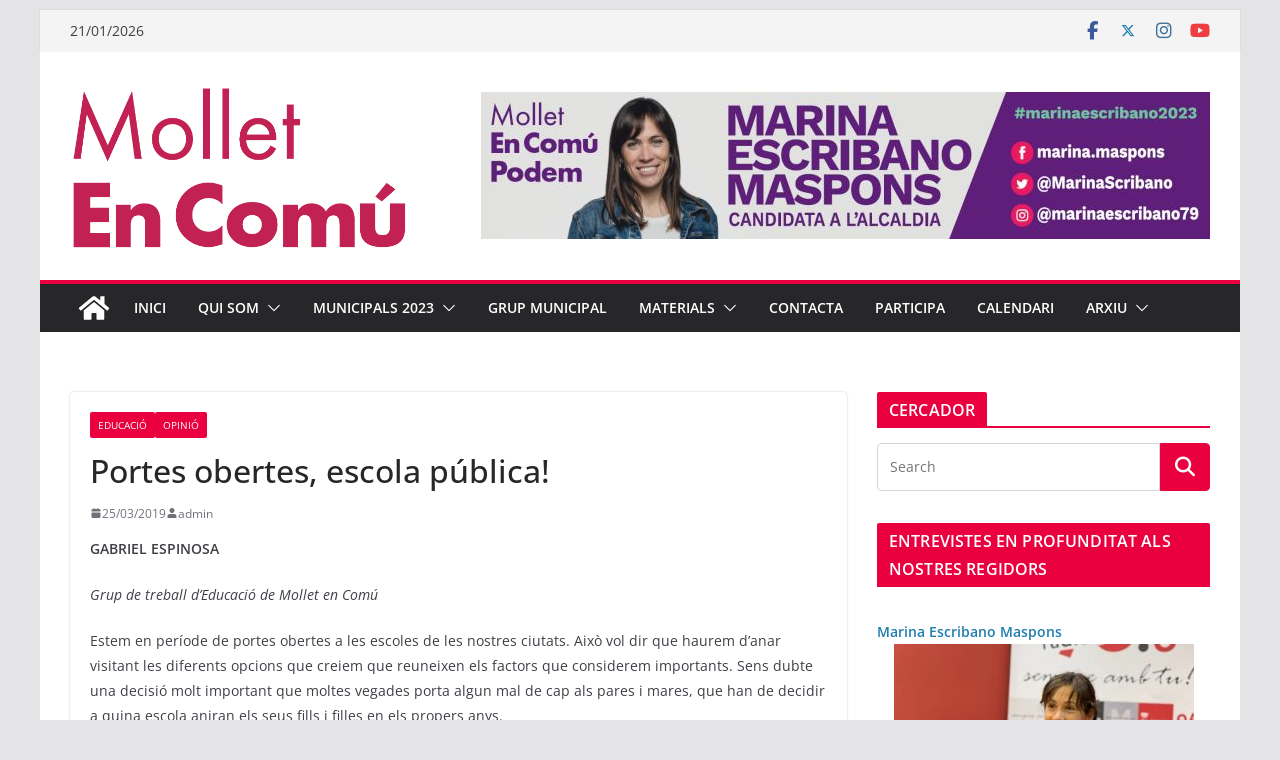

--- FILE ---
content_type: text/html; charset=UTF-8
request_url: https://molletencomu.cat/portes-obertes-escola-publica/
body_size: 26244
content:
		<!doctype html>
		<html lang="ca">
		
<head>

			<meta charset="UTF-8"/>
		<meta name="viewport" content="width=device-width, initial-scale=1">
		<link rel="profile" href="http://gmpg.org/xfn/11"/>
		
	<meta name='robots' content='index, follow, max-image-preview:large, max-snippet:-1, max-video-preview:-1' />

	<!-- This site is optimized with the Yoast SEO plugin v23.4 - https://yoast.com/wordpress/plugins/seo/ -->
	<title>Portes obertes, escola pública! - Mollet en Comú</title>
	<link rel="canonical" href="https://molletencomu.cat/portes-obertes-escola-publica/" />
	<meta property="og:locale" content="ca_ES" />
	<meta property="og:type" content="article" />
	<meta property="og:title" content="Portes obertes, escola pública! - Mollet en Comú" />
	<meta property="og:description" content="GABRIEL ESPINOSA Grup de treball d&#8217;Educació de Mollet en Comú Estem en període de portes obertes a les escoles de" />
	<meta property="og:url" content="https://molletencomu.cat/portes-obertes-escola-publica/" />
	<meta property="og:site_name" content="Mollet en Comú" />
	<meta property="article:publisher" content="https://www.facebook.com/molletencomu" />
	<meta property="article:published_time" content="2019-03-25T15:55:15+00:00" />
	<meta property="article:modified_time" content="2019-03-25T15:55:17+00:00" />
	<meta property="og:image" content="https://molletencomu.cat/wp-content/uploads/2019/03/190322-sommollet-opiniogabrielespinosaeducacio_cr.jpg" />
	<meta property="og:image:width" content="596" />
	<meta property="og:image:height" content="322" />
	<meta property="og:image:type" content="image/jpeg" />
	<meta name="author" content="admin" />
	<meta name="twitter:card" content="summary_large_image" />
	<meta name="twitter:creator" content="@molletencomu" />
	<meta name="twitter:site" content="@molletencomu" />
	<meta name="twitter:label1" content="Escrit per" />
	<meta name="twitter:data1" content="admin" />
	<meta name="twitter:label2" content="Temps estimat de lectura" />
	<meta name="twitter:data2" content="2 minuts" />
	<script type="application/ld+json" class="yoast-schema-graph">{"@context":"https://schema.org","@graph":[{"@type":"Article","@id":"https://molletencomu.cat/portes-obertes-escola-publica/#article","isPartOf":{"@id":"https://molletencomu.cat/portes-obertes-escola-publica/"},"author":{"name":"admin","@id":"https://molletencomu.cat/#/schema/person/a3f7e5c7e992eedb41d50ce900a49178"},"headline":"Portes obertes, escola pública!","datePublished":"2019-03-25T15:55:15+00:00","dateModified":"2019-03-25T15:55:17+00:00","mainEntityOfPage":{"@id":"https://molletencomu.cat/portes-obertes-escola-publica/"},"wordCount":470,"commentCount":0,"publisher":{"@id":"https://molletencomu.cat/#organization"},"image":{"@id":"https://molletencomu.cat/portes-obertes-escola-publica/#primaryimage"},"thumbnailUrl":"https://molletencomu.cat/wp-content/uploads/2019/03/190322-sommollet-opiniogabrielespinosaeducacio_cr.jpg","articleSection":["Educació","Opinió"],"inLanguage":"ca","potentialAction":[{"@type":"CommentAction","name":"Comment","target":["https://molletencomu.cat/portes-obertes-escola-publica/#respond"]}]},{"@type":"WebPage","@id":"https://molletencomu.cat/portes-obertes-escola-publica/","url":"https://molletencomu.cat/portes-obertes-escola-publica/","name":"Portes obertes, escola pública! - Mollet en Comú","isPartOf":{"@id":"https://molletencomu.cat/#website"},"primaryImageOfPage":{"@id":"https://molletencomu.cat/portes-obertes-escola-publica/#primaryimage"},"image":{"@id":"https://molletencomu.cat/portes-obertes-escola-publica/#primaryimage"},"thumbnailUrl":"https://molletencomu.cat/wp-content/uploads/2019/03/190322-sommollet-opiniogabrielespinosaeducacio_cr.jpg","datePublished":"2019-03-25T15:55:15+00:00","dateModified":"2019-03-25T15:55:17+00:00","breadcrumb":{"@id":"https://molletencomu.cat/portes-obertes-escola-publica/#breadcrumb"},"inLanguage":"ca","potentialAction":[{"@type":"ReadAction","target":["https://molletencomu.cat/portes-obertes-escola-publica/"]}]},{"@type":"ImageObject","inLanguage":"ca","@id":"https://molletencomu.cat/portes-obertes-escola-publica/#primaryimage","url":"https://molletencomu.cat/wp-content/uploads/2019/03/190322-sommollet-opiniogabrielespinosaeducacio_cr.jpg","contentUrl":"https://molletencomu.cat/wp-content/uploads/2019/03/190322-sommollet-opiniogabrielespinosaeducacio_cr.jpg","width":596,"height":322},{"@type":"BreadcrumbList","@id":"https://molletencomu.cat/portes-obertes-escola-publica/#breadcrumb","itemListElement":[{"@type":"ListItem","position":1,"name":"Inici","item":"https://molletencomu.cat/"},{"@type":"ListItem","position":2,"name":"Portes obertes, escola pública!"}]},{"@type":"WebSite","@id":"https://molletencomu.cat/#website","url":"https://molletencomu.cat/","name":"Mollet en Comú","description":"Gent Comuna treballant per transformar Mollet","publisher":{"@id":"https://molletencomu.cat/#organization"},"potentialAction":[{"@type":"SearchAction","target":{"@type":"EntryPoint","urlTemplate":"https://molletencomu.cat/?s={search_term_string}"},"query-input":{"@type":"PropertyValueSpecification","valueRequired":true,"valueName":"search_term_string"}}],"inLanguage":"ca"},{"@type":"Organization","@id":"https://molletencomu.cat/#organization","name":"Mollet en Comú","url":"https://molletencomu.cat/","logo":{"@type":"ImageObject","inLanguage":"ca","@id":"https://molletencomu.cat/#/schema/logo/image/","url":"https://molletencomu.cat/wp-content/uploads/2018/07/logomolletencomucuadrado-1.jpg","contentUrl":"https://molletencomu.cat/wp-content/uploads/2018/07/logomolletencomucuadrado-1.jpg","width":517,"height":517,"caption":"Mollet en Comú"},"image":{"@id":"https://molletencomu.cat/#/schema/logo/image/"},"sameAs":["https://www.facebook.com/molletencomu","https://x.com/molletencomu","https://www.instagram.com/molletencomu/","https://www.youtube.com/channel/UCFGJcvhRoiRYYJ1xhZWh-ig"]},{"@type":"Person","@id":"https://molletencomu.cat/#/schema/person/a3f7e5c7e992eedb41d50ce900a49178","name":"admin","image":{"@type":"ImageObject","inLanguage":"ca","@id":"https://molletencomu.cat/#/schema/person/image/","url":"https://secure.gravatar.com/avatar/8a8706071d72557bd3be8328315d85dc?s=96&d=mm&r=g","contentUrl":"https://secure.gravatar.com/avatar/8a8706071d72557bd3be8328315d85dc?s=96&d=mm&r=g","caption":"admin"},"url":"https://molletencomu.cat/author/admin/"}]}</script>
	<!-- / Yoast SEO plugin. -->


<link rel='dns-prefetch' href='//static.addtoany.com' />
<link rel="alternate" type="application/rss+xml" title="Mollet en Comú &raquo; Canal d&#039;informació" href="https://molletencomu.cat/feed/" />
<link rel="alternate" type="application/rss+xml" title="Mollet en Comú &raquo; Canal dels comentaris" href="https://molletencomu.cat/comments/feed/" />
<link rel="alternate" type="application/rss+xml" title="Mollet en Comú &raquo; Portes obertes, escola pública! Canal dels comentaris" href="https://molletencomu.cat/portes-obertes-escola-publica/feed/" />
<script type="text/javascript">
/* <![CDATA[ */
window._wpemojiSettings = {"baseUrl":"https:\/\/s.w.org\/images\/core\/emoji\/14.0.0\/72x72\/","ext":".png","svgUrl":"https:\/\/s.w.org\/images\/core\/emoji\/14.0.0\/svg\/","svgExt":".svg","source":{"concatemoji":"https:\/\/molletencomu.cat\/wp-includes\/js\/wp-emoji-release.min.js?ver=6.4.4"}};
/*! This file is auto-generated */
!function(i,n){var o,s,e;function c(e){try{var t={supportTests:e,timestamp:(new Date).valueOf()};sessionStorage.setItem(o,JSON.stringify(t))}catch(e){}}function p(e,t,n){e.clearRect(0,0,e.canvas.width,e.canvas.height),e.fillText(t,0,0);var t=new Uint32Array(e.getImageData(0,0,e.canvas.width,e.canvas.height).data),r=(e.clearRect(0,0,e.canvas.width,e.canvas.height),e.fillText(n,0,0),new Uint32Array(e.getImageData(0,0,e.canvas.width,e.canvas.height).data));return t.every(function(e,t){return e===r[t]})}function u(e,t,n){switch(t){case"flag":return n(e,"\ud83c\udff3\ufe0f\u200d\u26a7\ufe0f","\ud83c\udff3\ufe0f\u200b\u26a7\ufe0f")?!1:!n(e,"\ud83c\uddfa\ud83c\uddf3","\ud83c\uddfa\u200b\ud83c\uddf3")&&!n(e,"\ud83c\udff4\udb40\udc67\udb40\udc62\udb40\udc65\udb40\udc6e\udb40\udc67\udb40\udc7f","\ud83c\udff4\u200b\udb40\udc67\u200b\udb40\udc62\u200b\udb40\udc65\u200b\udb40\udc6e\u200b\udb40\udc67\u200b\udb40\udc7f");case"emoji":return!n(e,"\ud83e\udef1\ud83c\udffb\u200d\ud83e\udef2\ud83c\udfff","\ud83e\udef1\ud83c\udffb\u200b\ud83e\udef2\ud83c\udfff")}return!1}function f(e,t,n){var r="undefined"!=typeof WorkerGlobalScope&&self instanceof WorkerGlobalScope?new OffscreenCanvas(300,150):i.createElement("canvas"),a=r.getContext("2d",{willReadFrequently:!0}),o=(a.textBaseline="top",a.font="600 32px Arial",{});return e.forEach(function(e){o[e]=t(a,e,n)}),o}function t(e){var t=i.createElement("script");t.src=e,t.defer=!0,i.head.appendChild(t)}"undefined"!=typeof Promise&&(o="wpEmojiSettingsSupports",s=["flag","emoji"],n.supports={everything:!0,everythingExceptFlag:!0},e=new Promise(function(e){i.addEventListener("DOMContentLoaded",e,{once:!0})}),new Promise(function(t){var n=function(){try{var e=JSON.parse(sessionStorage.getItem(o));if("object"==typeof e&&"number"==typeof e.timestamp&&(new Date).valueOf()<e.timestamp+604800&&"object"==typeof e.supportTests)return e.supportTests}catch(e){}return null}();if(!n){if("undefined"!=typeof Worker&&"undefined"!=typeof OffscreenCanvas&&"undefined"!=typeof URL&&URL.createObjectURL&&"undefined"!=typeof Blob)try{var e="postMessage("+f.toString()+"("+[JSON.stringify(s),u.toString(),p.toString()].join(",")+"));",r=new Blob([e],{type:"text/javascript"}),a=new Worker(URL.createObjectURL(r),{name:"wpTestEmojiSupports"});return void(a.onmessage=function(e){c(n=e.data),a.terminate(),t(n)})}catch(e){}c(n=f(s,u,p))}t(n)}).then(function(e){for(var t in e)n.supports[t]=e[t],n.supports.everything=n.supports.everything&&n.supports[t],"flag"!==t&&(n.supports.everythingExceptFlag=n.supports.everythingExceptFlag&&n.supports[t]);n.supports.everythingExceptFlag=n.supports.everythingExceptFlag&&!n.supports.flag,n.DOMReady=!1,n.readyCallback=function(){n.DOMReady=!0}}).then(function(){return e}).then(function(){var e;n.supports.everything||(n.readyCallback(),(e=n.source||{}).concatemoji?t(e.concatemoji):e.wpemoji&&e.twemoji&&(t(e.twemoji),t(e.wpemoji)))}))}((window,document),window._wpemojiSettings);
/* ]]> */
</script>
<style id='wp-emoji-styles-inline-css' type='text/css'>

	img.wp-smiley, img.emoji {
		display: inline !important;
		border: none !important;
		box-shadow: none !important;
		height: 1em !important;
		width: 1em !important;
		margin: 0 0.07em !important;
		vertical-align: -0.1em !important;
		background: none !important;
		padding: 0 !important;
	}
</style>
<link rel='stylesheet' id='wp-block-library-css' href='https://molletencomu.cat/wp-includes/css/dist/block-library/style.min.css?ver=6.4.4' type='text/css' media='all' />
<style id='wp-block-library-theme-inline-css' type='text/css'>
.wp-block-audio figcaption{color:#555;font-size:13px;text-align:center}.is-dark-theme .wp-block-audio figcaption{color:hsla(0,0%,100%,.65)}.wp-block-audio{margin:0 0 1em}.wp-block-code{border:1px solid #ccc;border-radius:4px;font-family:Menlo,Consolas,monaco,monospace;padding:.8em 1em}.wp-block-embed figcaption{color:#555;font-size:13px;text-align:center}.is-dark-theme .wp-block-embed figcaption{color:hsla(0,0%,100%,.65)}.wp-block-embed{margin:0 0 1em}.blocks-gallery-caption{color:#555;font-size:13px;text-align:center}.is-dark-theme .blocks-gallery-caption{color:hsla(0,0%,100%,.65)}.wp-block-image figcaption{color:#555;font-size:13px;text-align:center}.is-dark-theme .wp-block-image figcaption{color:hsla(0,0%,100%,.65)}.wp-block-image{margin:0 0 1em}.wp-block-pullquote{border-bottom:4px solid;border-top:4px solid;color:currentColor;margin-bottom:1.75em}.wp-block-pullquote cite,.wp-block-pullquote footer,.wp-block-pullquote__citation{color:currentColor;font-size:.8125em;font-style:normal;text-transform:uppercase}.wp-block-quote{border-left:.25em solid;margin:0 0 1.75em;padding-left:1em}.wp-block-quote cite,.wp-block-quote footer{color:currentColor;font-size:.8125em;font-style:normal;position:relative}.wp-block-quote.has-text-align-right{border-left:none;border-right:.25em solid;padding-left:0;padding-right:1em}.wp-block-quote.has-text-align-center{border:none;padding-left:0}.wp-block-quote.is-large,.wp-block-quote.is-style-large,.wp-block-quote.is-style-plain{border:none}.wp-block-search .wp-block-search__label{font-weight:700}.wp-block-search__button{border:1px solid #ccc;padding:.375em .625em}:where(.wp-block-group.has-background){padding:1.25em 2.375em}.wp-block-separator.has-css-opacity{opacity:.4}.wp-block-separator{border:none;border-bottom:2px solid;margin-left:auto;margin-right:auto}.wp-block-separator.has-alpha-channel-opacity{opacity:1}.wp-block-separator:not(.is-style-wide):not(.is-style-dots){width:100px}.wp-block-separator.has-background:not(.is-style-dots){border-bottom:none;height:1px}.wp-block-separator.has-background:not(.is-style-wide):not(.is-style-dots){height:2px}.wp-block-table{margin:0 0 1em}.wp-block-table td,.wp-block-table th{word-break:normal}.wp-block-table figcaption{color:#555;font-size:13px;text-align:center}.is-dark-theme .wp-block-table figcaption{color:hsla(0,0%,100%,.65)}.wp-block-video figcaption{color:#555;font-size:13px;text-align:center}.is-dark-theme .wp-block-video figcaption{color:hsla(0,0%,100%,.65)}.wp-block-video{margin:0 0 1em}.wp-block-template-part.has-background{margin-bottom:0;margin-top:0;padding:1.25em 2.375em}
</style>
<style id='global-styles-inline-css' type='text/css'>
body{--wp--preset--color--black: #000000;--wp--preset--color--cyan-bluish-gray: #abb8c3;--wp--preset--color--white: #ffffff;--wp--preset--color--pale-pink: #f78da7;--wp--preset--color--vivid-red: #cf2e2e;--wp--preset--color--luminous-vivid-orange: #ff6900;--wp--preset--color--luminous-vivid-amber: #fcb900;--wp--preset--color--light-green-cyan: #7bdcb5;--wp--preset--color--vivid-green-cyan: #00d084;--wp--preset--color--pale-cyan-blue: #8ed1fc;--wp--preset--color--vivid-cyan-blue: #0693e3;--wp--preset--color--vivid-purple: #9b51e0;--wp--preset--gradient--vivid-cyan-blue-to-vivid-purple: linear-gradient(135deg,rgba(6,147,227,1) 0%,rgb(155,81,224) 100%);--wp--preset--gradient--light-green-cyan-to-vivid-green-cyan: linear-gradient(135deg,rgb(122,220,180) 0%,rgb(0,208,130) 100%);--wp--preset--gradient--luminous-vivid-amber-to-luminous-vivid-orange: linear-gradient(135deg,rgba(252,185,0,1) 0%,rgba(255,105,0,1) 100%);--wp--preset--gradient--luminous-vivid-orange-to-vivid-red: linear-gradient(135deg,rgba(255,105,0,1) 0%,rgb(207,46,46) 100%);--wp--preset--gradient--very-light-gray-to-cyan-bluish-gray: linear-gradient(135deg,rgb(238,238,238) 0%,rgb(169,184,195) 100%);--wp--preset--gradient--cool-to-warm-spectrum: linear-gradient(135deg,rgb(74,234,220) 0%,rgb(151,120,209) 20%,rgb(207,42,186) 40%,rgb(238,44,130) 60%,rgb(251,105,98) 80%,rgb(254,248,76) 100%);--wp--preset--gradient--blush-light-purple: linear-gradient(135deg,rgb(255,206,236) 0%,rgb(152,150,240) 100%);--wp--preset--gradient--blush-bordeaux: linear-gradient(135deg,rgb(254,205,165) 0%,rgb(254,45,45) 50%,rgb(107,0,62) 100%);--wp--preset--gradient--luminous-dusk: linear-gradient(135deg,rgb(255,203,112) 0%,rgb(199,81,192) 50%,rgb(65,88,208) 100%);--wp--preset--gradient--pale-ocean: linear-gradient(135deg,rgb(255,245,203) 0%,rgb(182,227,212) 50%,rgb(51,167,181) 100%);--wp--preset--gradient--electric-grass: linear-gradient(135deg,rgb(202,248,128) 0%,rgb(113,206,126) 100%);--wp--preset--gradient--midnight: linear-gradient(135deg,rgb(2,3,129) 0%,rgb(40,116,252) 100%);--wp--preset--font-size--small: 13px;--wp--preset--font-size--medium: 20px;--wp--preset--font-size--large: 36px;--wp--preset--font-size--x-large: 42px;--wp--preset--spacing--20: 0.44rem;--wp--preset--spacing--30: 0.67rem;--wp--preset--spacing--40: 1rem;--wp--preset--spacing--50: 1.5rem;--wp--preset--spacing--60: 2.25rem;--wp--preset--spacing--70: 3.38rem;--wp--preset--spacing--80: 5.06rem;--wp--preset--shadow--natural: 6px 6px 9px rgba(0, 0, 0, 0.2);--wp--preset--shadow--deep: 12px 12px 50px rgba(0, 0, 0, 0.4);--wp--preset--shadow--sharp: 6px 6px 0px rgba(0, 0, 0, 0.2);--wp--preset--shadow--outlined: 6px 6px 0px -3px rgba(255, 255, 255, 1), 6px 6px rgba(0, 0, 0, 1);--wp--preset--shadow--crisp: 6px 6px 0px rgba(0, 0, 0, 1);}body { margin: 0; }.wp-site-blocks > .alignleft { float: left; margin-right: 2em; }.wp-site-blocks > .alignright { float: right; margin-left: 2em; }.wp-site-blocks > .aligncenter { justify-content: center; margin-left: auto; margin-right: auto; }:where(.wp-site-blocks) > * { margin-block-start: 24px; margin-block-end: 0; }:where(.wp-site-blocks) > :first-child:first-child { margin-block-start: 0; }:where(.wp-site-blocks) > :last-child:last-child { margin-block-end: 0; }body { --wp--style--block-gap: 24px; }:where(body .is-layout-flow)  > :first-child:first-child{margin-block-start: 0;}:where(body .is-layout-flow)  > :last-child:last-child{margin-block-end: 0;}:where(body .is-layout-flow)  > *{margin-block-start: 24px;margin-block-end: 0;}:where(body .is-layout-constrained)  > :first-child:first-child{margin-block-start: 0;}:where(body .is-layout-constrained)  > :last-child:last-child{margin-block-end: 0;}:where(body .is-layout-constrained)  > *{margin-block-start: 24px;margin-block-end: 0;}:where(body .is-layout-flex) {gap: 24px;}:where(body .is-layout-grid) {gap: 24px;}body .is-layout-flow > .alignleft{float: left;margin-inline-start: 0;margin-inline-end: 2em;}body .is-layout-flow > .alignright{float: right;margin-inline-start: 2em;margin-inline-end: 0;}body .is-layout-flow > .aligncenter{margin-left: auto !important;margin-right: auto !important;}body .is-layout-constrained > .alignleft{float: left;margin-inline-start: 0;margin-inline-end: 2em;}body .is-layout-constrained > .alignright{float: right;margin-inline-start: 2em;margin-inline-end: 0;}body .is-layout-constrained > .aligncenter{margin-left: auto !important;margin-right: auto !important;}body .is-layout-constrained > :where(:not(.alignleft):not(.alignright):not(.alignfull)){max-width: var(--wp--style--global--content-size);margin-left: auto !important;margin-right: auto !important;}body .is-layout-constrained > .alignwide{max-width: var(--wp--style--global--wide-size);}body .is-layout-flex{display: flex;}body .is-layout-flex{flex-wrap: wrap;align-items: center;}body .is-layout-flex > *{margin: 0;}body .is-layout-grid{display: grid;}body .is-layout-grid > *{margin: 0;}body{padding-top: 0px;padding-right: 0px;padding-bottom: 0px;padding-left: 0px;}a:where(:not(.wp-element-button)){text-decoration: underline;}.wp-element-button, .wp-block-button__link{background-color: #32373c;border-width: 0;color: #fff;font-family: inherit;font-size: inherit;line-height: inherit;padding: calc(0.667em + 2px) calc(1.333em + 2px);text-decoration: none;}.has-black-color{color: var(--wp--preset--color--black) !important;}.has-cyan-bluish-gray-color{color: var(--wp--preset--color--cyan-bluish-gray) !important;}.has-white-color{color: var(--wp--preset--color--white) !important;}.has-pale-pink-color{color: var(--wp--preset--color--pale-pink) !important;}.has-vivid-red-color{color: var(--wp--preset--color--vivid-red) !important;}.has-luminous-vivid-orange-color{color: var(--wp--preset--color--luminous-vivid-orange) !important;}.has-luminous-vivid-amber-color{color: var(--wp--preset--color--luminous-vivid-amber) !important;}.has-light-green-cyan-color{color: var(--wp--preset--color--light-green-cyan) !important;}.has-vivid-green-cyan-color{color: var(--wp--preset--color--vivid-green-cyan) !important;}.has-pale-cyan-blue-color{color: var(--wp--preset--color--pale-cyan-blue) !important;}.has-vivid-cyan-blue-color{color: var(--wp--preset--color--vivid-cyan-blue) !important;}.has-vivid-purple-color{color: var(--wp--preset--color--vivid-purple) !important;}.has-black-background-color{background-color: var(--wp--preset--color--black) !important;}.has-cyan-bluish-gray-background-color{background-color: var(--wp--preset--color--cyan-bluish-gray) !important;}.has-white-background-color{background-color: var(--wp--preset--color--white) !important;}.has-pale-pink-background-color{background-color: var(--wp--preset--color--pale-pink) !important;}.has-vivid-red-background-color{background-color: var(--wp--preset--color--vivid-red) !important;}.has-luminous-vivid-orange-background-color{background-color: var(--wp--preset--color--luminous-vivid-orange) !important;}.has-luminous-vivid-amber-background-color{background-color: var(--wp--preset--color--luminous-vivid-amber) !important;}.has-light-green-cyan-background-color{background-color: var(--wp--preset--color--light-green-cyan) !important;}.has-vivid-green-cyan-background-color{background-color: var(--wp--preset--color--vivid-green-cyan) !important;}.has-pale-cyan-blue-background-color{background-color: var(--wp--preset--color--pale-cyan-blue) !important;}.has-vivid-cyan-blue-background-color{background-color: var(--wp--preset--color--vivid-cyan-blue) !important;}.has-vivid-purple-background-color{background-color: var(--wp--preset--color--vivid-purple) !important;}.has-black-border-color{border-color: var(--wp--preset--color--black) !important;}.has-cyan-bluish-gray-border-color{border-color: var(--wp--preset--color--cyan-bluish-gray) !important;}.has-white-border-color{border-color: var(--wp--preset--color--white) !important;}.has-pale-pink-border-color{border-color: var(--wp--preset--color--pale-pink) !important;}.has-vivid-red-border-color{border-color: var(--wp--preset--color--vivid-red) !important;}.has-luminous-vivid-orange-border-color{border-color: var(--wp--preset--color--luminous-vivid-orange) !important;}.has-luminous-vivid-amber-border-color{border-color: var(--wp--preset--color--luminous-vivid-amber) !important;}.has-light-green-cyan-border-color{border-color: var(--wp--preset--color--light-green-cyan) !important;}.has-vivid-green-cyan-border-color{border-color: var(--wp--preset--color--vivid-green-cyan) !important;}.has-pale-cyan-blue-border-color{border-color: var(--wp--preset--color--pale-cyan-blue) !important;}.has-vivid-cyan-blue-border-color{border-color: var(--wp--preset--color--vivid-cyan-blue) !important;}.has-vivid-purple-border-color{border-color: var(--wp--preset--color--vivid-purple) !important;}.has-vivid-cyan-blue-to-vivid-purple-gradient-background{background: var(--wp--preset--gradient--vivid-cyan-blue-to-vivid-purple) !important;}.has-light-green-cyan-to-vivid-green-cyan-gradient-background{background: var(--wp--preset--gradient--light-green-cyan-to-vivid-green-cyan) !important;}.has-luminous-vivid-amber-to-luminous-vivid-orange-gradient-background{background: var(--wp--preset--gradient--luminous-vivid-amber-to-luminous-vivid-orange) !important;}.has-luminous-vivid-orange-to-vivid-red-gradient-background{background: var(--wp--preset--gradient--luminous-vivid-orange-to-vivid-red) !important;}.has-very-light-gray-to-cyan-bluish-gray-gradient-background{background: var(--wp--preset--gradient--very-light-gray-to-cyan-bluish-gray) !important;}.has-cool-to-warm-spectrum-gradient-background{background: var(--wp--preset--gradient--cool-to-warm-spectrum) !important;}.has-blush-light-purple-gradient-background{background: var(--wp--preset--gradient--blush-light-purple) !important;}.has-blush-bordeaux-gradient-background{background: var(--wp--preset--gradient--blush-bordeaux) !important;}.has-luminous-dusk-gradient-background{background: var(--wp--preset--gradient--luminous-dusk) !important;}.has-pale-ocean-gradient-background{background: var(--wp--preset--gradient--pale-ocean) !important;}.has-electric-grass-gradient-background{background: var(--wp--preset--gradient--electric-grass) !important;}.has-midnight-gradient-background{background: var(--wp--preset--gradient--midnight) !important;}.has-small-font-size{font-size: var(--wp--preset--font-size--small) !important;}.has-medium-font-size{font-size: var(--wp--preset--font-size--medium) !important;}.has-large-font-size{font-size: var(--wp--preset--font-size--large) !important;}.has-x-large-font-size{font-size: var(--wp--preset--font-size--x-large) !important;}
.wp-block-navigation a:where(:not(.wp-element-button)){color: inherit;}
.wp-block-pullquote{font-size: 1.5em;line-height: 1.6;}
</style>
<link rel='stylesheet' id='contact-form-7-css' href='https://molletencomu.cat/wp-content/plugins/contact-form-7/includes/css/styles.css?ver=5.9.8' type='text/css' media='all' />
<link rel='stylesheet' id='cool-tag-cloud-css' href='https://molletencomu.cat/wp-content/plugins/cool-tag-cloud/inc/cool-tag-cloud.css?ver=2.25' type='text/css' media='all' />
<link rel='stylesheet' id='colormag_style-css' href='https://molletencomu.cat/wp-content/themes/colormag/style.css?ver=4.0.12' type='text/css' media='all' />
<style id='colormag_style-inline-css' type='text/css'>
.colormag-button,
			blockquote, button,
			input[type=reset],
			input[type=button],
			input[type=submit],
			.cm-home-icon.front_page_on,
			.cm-post-categories a,
			.cm-primary-nav ul li ul li:hover,
			.cm-primary-nav ul li.current-menu-item,
			.cm-primary-nav ul li.current_page_ancestor,
			.cm-primary-nav ul li.current-menu-ancestor,
			.cm-primary-nav ul li.current_page_item,
			.cm-primary-nav ul li:hover,
			.cm-primary-nav ul li.focus,
			.cm-mobile-nav li a:hover,
			.colormag-header-clean #cm-primary-nav .cm-menu-toggle:hover,
			.cm-header .cm-mobile-nav li:hover,
			.cm-header .cm-mobile-nav li.current-page-ancestor,
			.cm-header .cm-mobile-nav li.current-menu-ancestor,
			.cm-header .cm-mobile-nav li.current-page-item,
			.cm-header .cm-mobile-nav li.current-menu-item,
			.cm-primary-nav ul li.focus > a,
			.cm-layout-2 .cm-primary-nav ul ul.sub-menu li.focus > a,
			.cm-mobile-nav .current-menu-item>a, .cm-mobile-nav .current_page_item>a,
			.colormag-header-clean .cm-mobile-nav li:hover > a,
			.colormag-header-clean .cm-mobile-nav li.current-page-ancestor > a,
			.colormag-header-clean .cm-mobile-nav li.current-menu-ancestor > a,
			.colormag-header-clean .cm-mobile-nav li.current-page-item > a,
			.colormag-header-clean .cm-mobile-nav li.current-menu-item > a,
			.fa.search-top:hover,
			.widget_call_to_action .btn--primary,
			.colormag-footer--classic .cm-footer-cols .cm-row .cm-widget-title span::before,
			.colormag-footer--classic-bordered .cm-footer-cols .cm-row .cm-widget-title span::before,
			.cm-featured-posts .cm-widget-title span,
			.cm-featured-category-slider-widget .cm-slide-content .cm-entry-header-meta .cm-post-categories a,
			.cm-highlighted-posts .cm-post-content .cm-entry-header-meta .cm-post-categories a,
			.cm-category-slide-next, .cm-category-slide-prev, .slide-next,
			.slide-prev, .cm-tabbed-widget ul li, .cm-posts .wp-pagenavi .current,
			.cm-posts .wp-pagenavi a:hover, .cm-secondary .cm-widget-title span,
			.cm-posts .post .cm-post-content .cm-entry-header-meta .cm-post-categories a,
			.cm-page-header .cm-page-title span, .entry-meta .post-format i,
			.format-link .cm-entry-summary a, .cm-entry-button, .infinite-scroll .tg-infinite-scroll,
			.no-more-post-text, .pagination span,
			.comments-area .comment-author-link span,
			.cm-footer-cols .cm-row .cm-widget-title span,
			.advertisement_above_footer .cm-widget-title span,
			.error, .cm-primary .cm-widget-title span,
			.related-posts-wrapper.style-three .cm-post-content .cm-entry-title a:hover:before,
			.cm-slider-area .cm-widget-title span,
			.cm-beside-slider-widget .cm-widget-title span,
			.top-full-width-sidebar .cm-widget-title span,
			.wp-block-quote, .wp-block-quote.is-style-large,
			.wp-block-quote.has-text-align-right,
			.cm-error-404 .cm-btn, .widget .wp-block-heading, .wp-block-search button,
			.widget a::before, .cm-post-date a::before,
			.byline a::before,
			.colormag-footer--classic-bordered .cm-widget-title::before,
			.wp-block-button__link,
			#cm-tertiary .cm-widget-title span,
			.link-pagination .post-page-numbers.current,
			.wp-block-query-pagination-numbers .page-numbers.current,
			.wp-element-button,
			.wp-block-button .wp-block-button__link,
			.wp-element-button,
			.cm-layout-2 .cm-primary-nav ul ul.sub-menu li:hover,
			.cm-layout-2 .cm-primary-nav ul ul.sub-menu li.current-menu-ancestor,
			.cm-layout-2 .cm-primary-nav ul ul.sub-menu li.current-menu-item,
			.cm-layout-2 .cm-primary-nav ul ul.sub-menu li.focus,
			.search-wrap button,
			.page-numbers .current,
			.cm-footer-builder .cm-widget-title span,
			.wp-block-search .wp-element-button:hover{background-color:#ea003e;}a,
			.cm-layout-2 #cm-primary-nav .fa.search-top:hover,
			.cm-layout-2 #cm-primary-nav.cm-mobile-nav .cm-random-post a:hover .fa-random,
			.cm-layout-2 #cm-primary-nav.cm-primary-nav .cm-random-post a:hover .fa-random,
			.cm-layout-2 .breaking-news .newsticker a:hover,
			.cm-layout-2 .cm-primary-nav ul li.current-menu-item > a,
			.cm-layout-2 .cm-primary-nav ul li.current_page_item > a,
			.cm-layout-2 .cm-primary-nav ul li:hover > a,
			.cm-layout-2 .cm-primary-nav ul li.focus > a
			.dark-skin .cm-layout-2-style-1 #cm-primary-nav.cm-primary-nav .cm-home-icon:hover .fa,
			.byline a:hover, .comments a:hover, .cm-edit-link a:hover, .cm-post-date a:hover,
			.social-links:not(.cm-header-actions .social-links) i.fa:hover, .cm-tag-links a:hover,
			.colormag-header-clean .social-links li:hover i.fa, .cm-layout-2-style-1 .social-links li:hover i.fa,
			.colormag-header-clean .breaking-news .newsticker a:hover, .widget_featured_posts .article-content .cm-entry-title a:hover,
			.widget_featured_slider .slide-content .cm-below-entry-meta .byline a:hover,
			.widget_featured_slider .slide-content .cm-below-entry-meta .comments a:hover,
			.widget_featured_slider .slide-content .cm-below-entry-meta .cm-post-date a:hover,
			.widget_featured_slider .slide-content .cm-entry-title a:hover,
			.widget_block_picture_news.widget_featured_posts .article-content .cm-entry-title a:hover,
			.widget_highlighted_posts .article-content .cm-below-entry-meta .byline a:hover,
			.widget_highlighted_posts .article-content .cm-below-entry-meta .comments a:hover,
			.widget_highlighted_posts .article-content .cm-below-entry-meta .cm-post-date a:hover,
			.widget_highlighted_posts .article-content .cm-entry-title a:hover, i.fa-arrow-up, i.fa-arrow-down,
			.cm-site-title a, #content .post .article-content .cm-entry-title a:hover, .entry-meta .byline i,
			.entry-meta .cat-links i, .entry-meta a, .post .cm-entry-title a:hover, .search .cm-entry-title a:hover,
			.entry-meta .comments-link a:hover, .entry-meta .cm-edit-link a:hover, .entry-meta .cm-post-date a:hover,
			.entry-meta .cm-tag-links a:hover, .single #content .tags a:hover, .count, .next a:hover, .previous a:hover,
			.related-posts-main-title .fa, .single-related-posts .article-content .cm-entry-title a:hover,
			.pagination a span:hover,
			#content .comments-area a.comment-cm-edit-link:hover, #content .comments-area a.comment-permalink:hover,
			#content .comments-area article header cite a:hover, .comments-area .comment-author-link a:hover,
			.comment .comment-reply-link:hover,
			.nav-next a, .nav-previous a,
			#cm-footer .cm-footer-menu ul li a:hover,
			.cm-footer-cols .cm-row a:hover, a#scroll-up i, .related-posts-wrapper-flyout .cm-entry-title a:hover,
			.human-diff-time .human-diff-time-display:hover,
			.cm-layout-2-style-1 #cm-primary-nav .fa:hover,
			.cm-footer-bar a,
			.cm-post-date a:hover,
			.cm-author a:hover,
			.cm-comments-link a:hover,
			.cm-tag-links a:hover,
			.cm-edit-link a:hover,
			.cm-footer-bar .copyright a,
			.cm-featured-posts .cm-entry-title a:hover,
			.cm-posts .post .cm-post-content .cm-entry-title a:hover,
			.cm-posts .post .single-title-above .cm-entry-title a:hover,
			.cm-layout-2 .cm-primary-nav ul li:hover > a,
			.cm-layout-2 #cm-primary-nav .fa:hover,
			.cm-entry-title a:hover,
			button:hover, input[type="button"]:hover,
			input[type="reset"]:hover,
			input[type="submit"]:hover,
			.wp-block-button .wp-block-button__link:hover,
			.cm-button:hover,
			.wp-element-button:hover,
			li.product .added_to_cart:hover,
			.comments-area .comment-permalink:hover,
			.cm-footer-bar-area .cm-footer-bar__2 a{color:#ea003e;}#cm-primary-nav,
			.cm-contained .cm-header-2 .cm-row, .cm-header-builder.cm-full-width .cm-main-header .cm-header-bottom-row{border-top-color:#ea003e;}.cm-layout-2 #cm-primary-nav,
			.cm-layout-2 .cm-primary-nav ul ul.sub-menu li:hover,
			.cm-layout-2 .cm-primary-nav ul > li:hover > a,
			.cm-layout-2 .cm-primary-nav ul > li.current-menu-item > a,
			.cm-layout-2 .cm-primary-nav ul > li.current-menu-ancestor > a,
			.cm-layout-2 .cm-primary-nav ul ul.sub-menu li.current-menu-ancestor,
			.cm-layout-2 .cm-primary-nav ul ul.sub-menu li.current-menu-item,
			.cm-layout-2 .cm-primary-nav ul ul.sub-menu li.focus,
			cm-layout-2 .cm-primary-nav ul ul.sub-menu li.current-menu-ancestor,
			cm-layout-2 .cm-primary-nav ul ul.sub-menu li.current-menu-item,
			cm-layout-2 #cm-primary-nav .cm-menu-toggle:hover,
			cm-layout-2 #cm-primary-nav.cm-mobile-nav .cm-menu-toggle,
			cm-layout-2 .cm-primary-nav ul > li:hover > a,
			cm-layout-2 .cm-primary-nav ul > li.current-menu-item > a,
			cm-layout-2 .cm-primary-nav ul > li.current-menu-ancestor > a,
			.cm-layout-2 .cm-primary-nav ul li.focus > a, .pagination a span:hover,
			.cm-error-404 .cm-btn,
			.single-post .cm-post-categories a::after,
			.widget .block-title,
			.cm-layout-2 .cm-primary-nav ul li.focus > a,
			button,
			input[type="button"],
			input[type="reset"],
			input[type="submit"],
			.wp-block-button .wp-block-button__link,
			.cm-button,
			.wp-element-button,
			li.product .added_to_cart{border-color:#ea003e;}.cm-secondary .cm-widget-title,
			#cm-tertiary .cm-widget-title,
			.widget_featured_posts .widget-title,
			#secondary .widget-title,
			#cm-tertiary .widget-title,
			.cm-page-header .cm-page-title,
			.cm-footer-cols .cm-row .widget-title,
			.advertisement_above_footer .widget-title,
			#primary .widget-title,
			.widget_slider_area .widget-title,
			.widget_beside_slider .widget-title,
			.top-full-width-sidebar .widget-title,
			.cm-footer-cols .cm-row .cm-widget-title,
			.cm-footer-bar .copyright a,
			.cm-layout-2.cm-layout-2-style-2 #cm-primary-nav,
			.cm-layout-2 .cm-primary-nav ul > li:hover > a,
			.cm-footer-builder .cm-widget-title,
			.cm-layout-2 .cm-primary-nav ul > li.current-menu-item > a{border-bottom-color:#ea003e;}@media screen and (min-width: 992px) {.cm-primary{width:70%;}}.cm-header .cm-menu-toggle svg,
			.cm-header .cm-menu-toggle svg{fill:#fff;}.cm-footer-bar-area .cm-footer-bar__2 a{color:#207daf;}.colormag-button,
			blockquote, button,
			input[type=reset],
			input[type=button],
			input[type=submit],
			.cm-home-icon.front_page_on,
			.cm-post-categories a,
			.cm-primary-nav ul li ul li:hover,
			.cm-primary-nav ul li.current-menu-item,
			.cm-primary-nav ul li.current_page_ancestor,
			.cm-primary-nav ul li.current-menu-ancestor,
			.cm-primary-nav ul li.current_page_item,
			.cm-primary-nav ul li:hover,
			.cm-primary-nav ul li.focus,
			.cm-mobile-nav li a:hover,
			.colormag-header-clean #cm-primary-nav .cm-menu-toggle:hover,
			.cm-header .cm-mobile-nav li:hover,
			.cm-header .cm-mobile-nav li.current-page-ancestor,
			.cm-header .cm-mobile-nav li.current-menu-ancestor,
			.cm-header .cm-mobile-nav li.current-page-item,
			.cm-header .cm-mobile-nav li.current-menu-item,
			.cm-primary-nav ul li.focus > a,
			.cm-layout-2 .cm-primary-nav ul ul.sub-menu li.focus > a,
			.cm-mobile-nav .current-menu-item>a, .cm-mobile-nav .current_page_item>a,
			.colormag-header-clean .cm-mobile-nav li:hover > a,
			.colormag-header-clean .cm-mobile-nav li.current-page-ancestor > a,
			.colormag-header-clean .cm-mobile-nav li.current-menu-ancestor > a,
			.colormag-header-clean .cm-mobile-nav li.current-page-item > a,
			.colormag-header-clean .cm-mobile-nav li.current-menu-item > a,
			.fa.search-top:hover,
			.widget_call_to_action .btn--primary,
			.colormag-footer--classic .cm-footer-cols .cm-row .cm-widget-title span::before,
			.colormag-footer--classic-bordered .cm-footer-cols .cm-row .cm-widget-title span::before,
			.cm-featured-posts .cm-widget-title span,
			.cm-featured-category-slider-widget .cm-slide-content .cm-entry-header-meta .cm-post-categories a,
			.cm-highlighted-posts .cm-post-content .cm-entry-header-meta .cm-post-categories a,
			.cm-category-slide-next, .cm-category-slide-prev, .slide-next,
			.slide-prev, .cm-tabbed-widget ul li, .cm-posts .wp-pagenavi .current,
			.cm-posts .wp-pagenavi a:hover, .cm-secondary .cm-widget-title span,
			.cm-posts .post .cm-post-content .cm-entry-header-meta .cm-post-categories a,
			.cm-page-header .cm-page-title span, .entry-meta .post-format i,
			.format-link .cm-entry-summary a, .cm-entry-button, .infinite-scroll .tg-infinite-scroll,
			.no-more-post-text, .pagination span,
			.comments-area .comment-author-link span,
			.cm-footer-cols .cm-row .cm-widget-title span,
			.advertisement_above_footer .cm-widget-title span,
			.error, .cm-primary .cm-widget-title span,
			.related-posts-wrapper.style-three .cm-post-content .cm-entry-title a:hover:before,
			.cm-slider-area .cm-widget-title span,
			.cm-beside-slider-widget .cm-widget-title span,
			.top-full-width-sidebar .cm-widget-title span,
			.wp-block-quote, .wp-block-quote.is-style-large,
			.wp-block-quote.has-text-align-right,
			.cm-error-404 .cm-btn, .widget .wp-block-heading, .wp-block-search button,
			.widget a::before, .cm-post-date a::before,
			.byline a::before,
			.colormag-footer--classic-bordered .cm-widget-title::before,
			.wp-block-button__link,
			#cm-tertiary .cm-widget-title span,
			.link-pagination .post-page-numbers.current,
			.wp-block-query-pagination-numbers .page-numbers.current,
			.wp-element-button,
			.wp-block-button .wp-block-button__link,
			.wp-element-button,
			.cm-layout-2 .cm-primary-nav ul ul.sub-menu li:hover,
			.cm-layout-2 .cm-primary-nav ul ul.sub-menu li.current-menu-ancestor,
			.cm-layout-2 .cm-primary-nav ul ul.sub-menu li.current-menu-item,
			.cm-layout-2 .cm-primary-nav ul ul.sub-menu li.focus,
			.search-wrap button,
			.page-numbers .current,
			.cm-footer-builder .cm-widget-title span,
			.wp-block-search .wp-element-button:hover{background-color:#ea003e;}a,
			.cm-layout-2 #cm-primary-nav .fa.search-top:hover,
			.cm-layout-2 #cm-primary-nav.cm-mobile-nav .cm-random-post a:hover .fa-random,
			.cm-layout-2 #cm-primary-nav.cm-primary-nav .cm-random-post a:hover .fa-random,
			.cm-layout-2 .breaking-news .newsticker a:hover,
			.cm-layout-2 .cm-primary-nav ul li.current-menu-item > a,
			.cm-layout-2 .cm-primary-nav ul li.current_page_item > a,
			.cm-layout-2 .cm-primary-nav ul li:hover > a,
			.cm-layout-2 .cm-primary-nav ul li.focus > a
			.dark-skin .cm-layout-2-style-1 #cm-primary-nav.cm-primary-nav .cm-home-icon:hover .fa,
			.byline a:hover, .comments a:hover, .cm-edit-link a:hover, .cm-post-date a:hover,
			.social-links:not(.cm-header-actions .social-links) i.fa:hover, .cm-tag-links a:hover,
			.colormag-header-clean .social-links li:hover i.fa, .cm-layout-2-style-1 .social-links li:hover i.fa,
			.colormag-header-clean .breaking-news .newsticker a:hover, .widget_featured_posts .article-content .cm-entry-title a:hover,
			.widget_featured_slider .slide-content .cm-below-entry-meta .byline a:hover,
			.widget_featured_slider .slide-content .cm-below-entry-meta .comments a:hover,
			.widget_featured_slider .slide-content .cm-below-entry-meta .cm-post-date a:hover,
			.widget_featured_slider .slide-content .cm-entry-title a:hover,
			.widget_block_picture_news.widget_featured_posts .article-content .cm-entry-title a:hover,
			.widget_highlighted_posts .article-content .cm-below-entry-meta .byline a:hover,
			.widget_highlighted_posts .article-content .cm-below-entry-meta .comments a:hover,
			.widget_highlighted_posts .article-content .cm-below-entry-meta .cm-post-date a:hover,
			.widget_highlighted_posts .article-content .cm-entry-title a:hover, i.fa-arrow-up, i.fa-arrow-down,
			.cm-site-title a, #content .post .article-content .cm-entry-title a:hover, .entry-meta .byline i,
			.entry-meta .cat-links i, .entry-meta a, .post .cm-entry-title a:hover, .search .cm-entry-title a:hover,
			.entry-meta .comments-link a:hover, .entry-meta .cm-edit-link a:hover, .entry-meta .cm-post-date a:hover,
			.entry-meta .cm-tag-links a:hover, .single #content .tags a:hover, .count, .next a:hover, .previous a:hover,
			.related-posts-main-title .fa, .single-related-posts .article-content .cm-entry-title a:hover,
			.pagination a span:hover,
			#content .comments-area a.comment-cm-edit-link:hover, #content .comments-area a.comment-permalink:hover,
			#content .comments-area article header cite a:hover, .comments-area .comment-author-link a:hover,
			.comment .comment-reply-link:hover,
			.nav-next a, .nav-previous a,
			#cm-footer .cm-footer-menu ul li a:hover,
			.cm-footer-cols .cm-row a:hover, a#scroll-up i, .related-posts-wrapper-flyout .cm-entry-title a:hover,
			.human-diff-time .human-diff-time-display:hover,
			.cm-layout-2-style-1 #cm-primary-nav .fa:hover,
			.cm-footer-bar a,
			.cm-post-date a:hover,
			.cm-author a:hover,
			.cm-comments-link a:hover,
			.cm-tag-links a:hover,
			.cm-edit-link a:hover,
			.cm-footer-bar .copyright a,
			.cm-featured-posts .cm-entry-title a:hover,
			.cm-posts .post .cm-post-content .cm-entry-title a:hover,
			.cm-posts .post .single-title-above .cm-entry-title a:hover,
			.cm-layout-2 .cm-primary-nav ul li:hover > a,
			.cm-layout-2 #cm-primary-nav .fa:hover,
			.cm-entry-title a:hover,
			button:hover, input[type="button"]:hover,
			input[type="reset"]:hover,
			input[type="submit"]:hover,
			.wp-block-button .wp-block-button__link:hover,
			.cm-button:hover,
			.wp-element-button:hover,
			li.product .added_to_cart:hover,
			.comments-area .comment-permalink:hover,
			.cm-footer-bar-area .cm-footer-bar__2 a{color:#ea003e;}#cm-primary-nav,
			.cm-contained .cm-header-2 .cm-row, .cm-header-builder.cm-full-width .cm-main-header .cm-header-bottom-row{border-top-color:#ea003e;}.cm-layout-2 #cm-primary-nav,
			.cm-layout-2 .cm-primary-nav ul ul.sub-menu li:hover,
			.cm-layout-2 .cm-primary-nav ul > li:hover > a,
			.cm-layout-2 .cm-primary-nav ul > li.current-menu-item > a,
			.cm-layout-2 .cm-primary-nav ul > li.current-menu-ancestor > a,
			.cm-layout-2 .cm-primary-nav ul ul.sub-menu li.current-menu-ancestor,
			.cm-layout-2 .cm-primary-nav ul ul.sub-menu li.current-menu-item,
			.cm-layout-2 .cm-primary-nav ul ul.sub-menu li.focus,
			cm-layout-2 .cm-primary-nav ul ul.sub-menu li.current-menu-ancestor,
			cm-layout-2 .cm-primary-nav ul ul.sub-menu li.current-menu-item,
			cm-layout-2 #cm-primary-nav .cm-menu-toggle:hover,
			cm-layout-2 #cm-primary-nav.cm-mobile-nav .cm-menu-toggle,
			cm-layout-2 .cm-primary-nav ul > li:hover > a,
			cm-layout-2 .cm-primary-nav ul > li.current-menu-item > a,
			cm-layout-2 .cm-primary-nav ul > li.current-menu-ancestor > a,
			.cm-layout-2 .cm-primary-nav ul li.focus > a, .pagination a span:hover,
			.cm-error-404 .cm-btn,
			.single-post .cm-post-categories a::after,
			.widget .block-title,
			.cm-layout-2 .cm-primary-nav ul li.focus > a,
			button,
			input[type="button"],
			input[type="reset"],
			input[type="submit"],
			.wp-block-button .wp-block-button__link,
			.cm-button,
			.wp-element-button,
			li.product .added_to_cart{border-color:#ea003e;}.cm-secondary .cm-widget-title,
			#cm-tertiary .cm-widget-title,
			.widget_featured_posts .widget-title,
			#secondary .widget-title,
			#cm-tertiary .widget-title,
			.cm-page-header .cm-page-title,
			.cm-footer-cols .cm-row .widget-title,
			.advertisement_above_footer .widget-title,
			#primary .widget-title,
			.widget_slider_area .widget-title,
			.widget_beside_slider .widget-title,
			.top-full-width-sidebar .widget-title,
			.cm-footer-cols .cm-row .cm-widget-title,
			.cm-footer-bar .copyright a,
			.cm-layout-2.cm-layout-2-style-2 #cm-primary-nav,
			.cm-layout-2 .cm-primary-nav ul > li:hover > a,
			.cm-footer-builder .cm-widget-title,
			.cm-layout-2 .cm-primary-nav ul > li.current-menu-item > a{border-bottom-color:#ea003e;}@media screen and (min-width: 992px) {.cm-primary{width:70%;}}.cm-header .cm-menu-toggle svg,
			.cm-header .cm-menu-toggle svg{fill:#fff;}.cm-footer-bar-area .cm-footer-bar__2 a{color:#207daf;}:root{--top-grid-columns: 4;
			--main-grid-columns: 4;
			--bottom-grid-columns: 2;
			}.cm-footer-builder .cm-footer-bottom-row .cm-footer-col{flex-direction: column;}.cm-footer-builder .cm-footer-main-row .cm-footer-col{flex-direction: column;}.cm-footer-builder .cm-footer-top-row .cm-footer-col{flex-direction: column;} :root{--colormag-color-1: #eaf3fb;--colormag-color-2: #bfdcf3;--colormag-color-3: #94c4eb;--colormag-color-4: #6aace2;--colormag-color-5: #257bc1;--colormag-color-6: #1d6096;--colormag-color-7: #15446b;--colormag-color-8: #0c2941;--colormag-color-9: #040e16;}.mzb-featured-posts, .mzb-social-icon, .mzb-featured-categories, .mzb-social-icons-insert{--color--light--primary:rgba(234,0,62,0.1);}body{--color--light--primary:#ea003e;--color--primary:#ea003e;}
</style>
<link rel='stylesheet' id='font-awesome-all-css' href='https://molletencomu.cat/wp-content/themes/colormag/inc/customizer/customind/assets/fontawesome/v6/css/all.min.css?ver=6.2.4' type='text/css' media='all' />
<link rel='stylesheet' id='font-awesome-4-css' href='https://molletencomu.cat/wp-content/themes/colormag/assets/library/font-awesome/css/v4-shims.min.css?ver=4.7.0' type='text/css' media='all' />
<link rel='stylesheet' id='font-awesome-solid-css' href='https://molletencomu.cat/wp-content/themes/colormag/assets/library/font-awesome/css/solid.min.css?ver=6.2.4' type='text/css' media='all' />
<style id='akismet-widget-style-inline-css' type='text/css'>

			.a-stats {
				--akismet-color-mid-green: #357b49;
				--akismet-color-white: #fff;
				--akismet-color-light-grey: #f6f7f7;

				max-width: 350px;
				width: auto;
			}

			.a-stats * {
				all: unset;
				box-sizing: border-box;
			}

			.a-stats strong {
				font-weight: 600;
			}

			.a-stats a.a-stats__link,
			.a-stats a.a-stats__link:visited,
			.a-stats a.a-stats__link:active {
				background: var(--akismet-color-mid-green);
				border: none;
				box-shadow: none;
				border-radius: 8px;
				color: var(--akismet-color-white);
				cursor: pointer;
				display: block;
				font-family: -apple-system, BlinkMacSystemFont, 'Segoe UI', 'Roboto', 'Oxygen-Sans', 'Ubuntu', 'Cantarell', 'Helvetica Neue', sans-serif;
				font-weight: 500;
				padding: 12px;
				text-align: center;
				text-decoration: none;
				transition: all 0.2s ease;
			}

			/* Extra specificity to deal with TwentyTwentyOne focus style */
			.widget .a-stats a.a-stats__link:focus {
				background: var(--akismet-color-mid-green);
				color: var(--akismet-color-white);
				text-decoration: none;
			}

			.a-stats a.a-stats__link:hover {
				filter: brightness(110%);
				box-shadow: 0 4px 12px rgba(0, 0, 0, 0.06), 0 0 2px rgba(0, 0, 0, 0.16);
			}

			.a-stats .count {
				color: var(--akismet-color-white);
				display: block;
				font-size: 1.5em;
				line-height: 1.4;
				padding: 0 13px;
				white-space: nowrap;
			}
		
</style>
<link rel='stylesheet' id='addtoany-css' href='https://molletencomu.cat/wp-content/plugins/add-to-any/addtoany.min.css?ver=1.16' type='text/css' media='all' />
<script type="text/javascript" id="addtoany-core-js-before">
/* <![CDATA[ */
window.a2a_config=window.a2a_config||{};a2a_config.callbacks=[];a2a_config.overlays=[];a2a_config.templates={};a2a_localize = {
	Share: "Comparteix",
	Save: "Desa",
	Subscribe: "Subscriure's",
	Email: "Correu electrònic",
	Bookmark: "Preferit",
	ShowAll: "Mostra tots",
	ShowLess: "Mostra'n menys",
	FindServices: "Cerca servei(s)",
	FindAnyServiceToAddTo: "Troba instantàniament qualsevol servei per a afegir a",
	PoweredBy: "Potenciat per",
	ShareViaEmail: "Comparteix per correu electrònic",
	SubscribeViaEmail: "Subscriu-me per correu electrònic",
	BookmarkInYourBrowser: "Afegiu l'adreça d'interès al vostre navegador",
	BookmarkInstructions: "Premeu Ctrl+D o \u2318+D per afegir als preferits aquesta pàgina",
	AddToYourFavorites: "Afegiu als vostres favorits",
	SendFromWebOrProgram: "Envia des de qualsevol adreça o programa de correu electrònic",
	EmailProgram: "Programa de correu electrònic",
	More: "Més&#8230;",
	ThanksForSharing: "Gràcies per compartir!",
	ThanksForFollowing: "Gràcies per seguir!"
};
/* ]]> */
</script>
<script type="text/javascript" defer src="https://static.addtoany.com/menu/page.js" id="addtoany-core-js"></script>
<script type="text/javascript" src="https://molletencomu.cat/wp-includes/js/jquery/jquery.min.js?ver=3.7.1" id="jquery-core-js"></script>
<script type="text/javascript" src="https://molletencomu.cat/wp-includes/js/jquery/jquery-migrate.min.js?ver=3.4.1" id="jquery-migrate-js"></script>
<script type="text/javascript" defer src="https://molletencomu.cat/wp-content/plugins/add-to-any/addtoany.min.js?ver=1.1" id="addtoany-jquery-js"></script>
<!--[if lte IE 8]>
<script type="text/javascript" src="https://molletencomu.cat/wp-content/themes/colormag/assets/js/html5shiv.min.js?ver=4.0.12" id="html5-js"></script>
<![endif]-->
<link rel="https://api.w.org/" href="https://molletencomu.cat/wp-json/" /><link rel="alternate" type="application/json" href="https://molletencomu.cat/wp-json/wp/v2/posts/707" /><link rel="EditURI" type="application/rsd+xml" title="RSD" href="https://molletencomu.cat/xmlrpc.php?rsd" />
<meta name="generator" content="WordPress 6.4.4" />
<link rel='shortlink' href='https://molletencomu.cat/?p=707' />
<link rel="alternate" type="application/json+oembed" href="https://molletencomu.cat/wp-json/oembed/1.0/embed?url=https%3A%2F%2Fmolletencomu.cat%2Fportes-obertes-escola-publica%2F" />
<link rel="alternate" type="text/xml+oembed" href="https://molletencomu.cat/wp-json/oembed/1.0/embed?url=https%3A%2F%2Fmolletencomu.cat%2Fportes-obertes-escola-publica%2F&#038;format=xml" />

		<!-- GA Google Analytics @ https://m0n.co/ga -->
		<script>
			(function(i,s,o,g,r,a,m){i['GoogleAnalyticsObject']=r;i[r]=i[r]||function(){
			(i[r].q=i[r].q||[]).push(arguments)},i[r].l=1*new Date();a=s.createElement(o),
			m=s.getElementsByTagName(o)[0];a.async=1;a.src=g;m.parentNode.insertBefore(a,m)
			})(window,document,'script','https://www.google-analytics.com/analytics.js','ga');
			ga('create', 'UA-122299167-1', 'auto');
			ga('send', 'pageview');
		</script>

	<link rel="pingback" href="https://molletencomu.cat/xmlrpc.php">
<!-- Meta Pixel Code -->
<script type='text/javascript'>
!function(f,b,e,v,n,t,s){if(f.fbq)return;n=f.fbq=function(){n.callMethod?
n.callMethod.apply(n,arguments):n.queue.push(arguments)};if(!f._fbq)f._fbq=n;
n.push=n;n.loaded=!0;n.version='2.0';n.queue=[];t=b.createElement(e);t.async=!0;
t.src=v;s=b.getElementsByTagName(e)[0];s.parentNode.insertBefore(t,s)}(window,
document,'script','https://connect.facebook.net/en_US/fbevents.js?v=next');
</script>
<!-- End Meta Pixel Code -->

          <script type='text/javascript'>
            var url = window.location.origin + '?ob=open-bridge';
            fbq('set', 'openbridge', '420002882097603', url);
          </script>
        <script type='text/javascript'>fbq('init', '420002882097603', {}, {
    "agent": "wordpress-6.4.4-4.1.2"
})</script><script type='text/javascript'>
    fbq('track', 'PageView', []);
  </script><meta name="twitter:widgets:link-color" content="#ff0000"><meta name="twitter:widgets:border-color" content="#000000"><meta name="twitter:partner" content="tfwp"><link rel="icon" href="https://molletencomu.cat/wp-content/uploads/2025/03/cropped-Disseny-sense-titol-1-32x32.png" sizes="32x32" />
<link rel="icon" href="https://molletencomu.cat/wp-content/uploads/2025/03/cropped-Disseny-sense-titol-1-192x192.png" sizes="192x192" />
<link rel="apple-touch-icon" href="https://molletencomu.cat/wp-content/uploads/2025/03/cropped-Disseny-sense-titol-1-180x180.png" />
<meta name="msapplication-TileImage" content="https://molletencomu.cat/wp-content/uploads/2025/03/cropped-Disseny-sense-titol-1-270x270.png" />

<meta name="twitter:card" content="summary"><meta name="twitter:title" content="Portes obertes, escola pública!"><meta name="twitter:site" content="@molletencomu"><meta name="twitter:description" content="GABRIEL ESPINOSA Grup de treball d&#039;Educació de Mollet en Comú Estem en període de portes obertes a les escoles de&hellip;"><meta name="twitter:image" content="https://molletencomu.cat/wp-content/uploads/2019/03/190322-sommollet-opiniogabrielespinosaeducacio_cr.jpg">

</head>

<body class="post-template-default single single-post postid-707 single-format-standard wp-custom-logo wp-embed-responsive cm-header-layout-1 adv-style-1  boxed">



<!-- Meta Pixel Code -->
<noscript>
<img height="1" width="1" style="display:none" alt="fbpx"
src="https://www.facebook.com/tr?id=420002882097603&ev=PageView&noscript=1" />
</noscript>
<!-- End Meta Pixel Code -->


		<div id="page" class="hfeed site">
				<a class="skip-link screen-reader-text" href="#main">Skip to content</a>
		

			<header id="cm-masthead" class="cm-header cm-layout-1 cm-layout-1-style-1 cm-full-width">
		
		
				<div class="cm-top-bar">
					<div class="cm-container">
						<div class="cm-row">
							<div class="cm-top-bar__1">
				
		<div class="date-in-header">
			21/01/2026		</div>

									</div>

							<div class="cm-top-bar__2">
				
		<div class="social-links">
			<ul>
				<li><a href="http://www.facebook.com/molletenecomu" target="_blank"><i class="fa fa-facebook"></i></a></li><li><a href="http://www.twitter.com/molletencomu" target="_blank"><i class="fa-brands fa-x-twitter"></i></a></li><li><a href="https://www.instagram.com/molletencomu/" target="_blank"><i class="fa fa-instagram"></i></a></li><li><a href="https://www.youtube.com/channel/UCFGJcvhRoiRYYJ1xhZWh-ig" target="_blank"><i class="fa fa-youtube"></i></a></li>			</ul>
		</div><!-- .social-links -->
									</div>
						</div>
					</div>
				</div>

				
				<div class="cm-main-header">
		
		
	<div id="cm-header-1" class="cm-header-1">
		<div class="cm-container">
			<div class="cm-row">

				<div class="cm-header-col-1">
										<div id="cm-site-branding" class="cm-site-branding">
		<a href="https://molletencomu.cat/" class="custom-logo-link" rel="home"><img width="1345" height="710" src="https://molletencomu.cat/wp-content/uploads/2025/03/logo-MOLLET-EN-COMU.png" class="custom-logo" alt="Mollet en Comú" decoding="async" fetchpriority="high" srcset="https://molletencomu.cat/wp-content/uploads/2025/03/logo-MOLLET-EN-COMU.png 1345w, https://molletencomu.cat/wp-content/uploads/2025/03/logo-MOLLET-EN-COMU-300x158.png 300w, https://molletencomu.cat/wp-content/uploads/2025/03/logo-MOLLET-EN-COMU-1024x541.png 1024w, https://molletencomu.cat/wp-content/uploads/2025/03/logo-MOLLET-EN-COMU-768x405.png 768w, https://molletencomu.cat/wp-content/uploads/2025/03/logo-MOLLET-EN-COMU-390x205.png 390w" sizes="(max-width: 1345px) 100vw, 1345px" /></a>					</div><!-- #cm-site-branding -->
	
				</div><!-- .cm-header-col-1 -->

				<div class="cm-header-col-2">
										<div id="header-right-sidebar" class="clearfix">
						<aside id="media_image-4" class="widget widget_media_image clearfix widget-colormag_header_sidebar"><a href="https://molletencomu.cat/municipals2023/"><img width="729" height="147" src="https://molletencomu.cat/wp-content/uploads/2023/05/pancartamarina729.jpg" class="image wp-image-8699  attachment-full size-full" alt="" style="max-width: 100%; height: auto;" decoding="async" srcset="https://molletencomu.cat/wp-content/uploads/2023/05/pancartamarina729.jpg 729w, https://molletencomu.cat/wp-content/uploads/2023/05/pancartamarina729-300x60.jpg 300w" sizes="(max-width: 729px) 100vw, 729px" /></a></aside>					</div>
									</div><!-- .cm-header-col-2 -->

		</div>
	</div>
</div>
		
<div id="cm-header-2" class="cm-header-2">
	<nav id="cm-primary-nav" class="cm-primary-nav">
		<div class="cm-container">
			<div class="cm-row">
				
				<div class="cm-home-icon">
					<a href="https://molletencomu.cat/"
						title="Mollet en Comú"
					>
						<svg class="cm-icon cm-icon--home" xmlns="http://www.w3.org/2000/svg" viewBox="0 0 28 22"><path d="M13.6465 6.01133L5.11148 13.0409V20.6278C5.11148 20.8242 5.18952 21.0126 5.32842 21.1515C5.46733 21.2904 5.65572 21.3685 5.85217 21.3685L11.0397 21.3551C11.2355 21.3541 11.423 21.2756 11.5611 21.1368C11.6992 20.998 11.7767 20.8102 11.7767 20.6144V16.1837C11.7767 15.9873 11.8547 15.7989 11.9937 15.66C12.1326 15.521 12.321 15.443 12.5174 15.443H15.4801C15.6766 15.443 15.865 15.521 16.0039 15.66C16.1428 15.7989 16.2208 15.9873 16.2208 16.1837V20.6111C16.2205 20.7086 16.2394 20.8052 16.2765 20.8953C16.3136 20.9854 16.3681 21.0673 16.4369 21.1364C16.5057 21.2054 16.5875 21.2602 16.6775 21.2975C16.7675 21.3349 16.864 21.3541 16.9615 21.3541L22.1472 21.3685C22.3436 21.3685 22.532 21.2904 22.6709 21.1515C22.8099 21.0126 22.8879 20.8242 22.8879 20.6278V13.0358L14.3548 6.01133C14.2544 5.93047 14.1295 5.88637 14.0006 5.88637C13.8718 5.88637 13.7468 5.93047 13.6465 6.01133ZM27.1283 10.7892L23.2582 7.59917V1.18717C23.2582 1.03983 23.1997 0.898538 23.0955 0.794359C22.9913 0.69018 22.8501 0.631653 22.7027 0.631653H20.1103C19.963 0.631653 19.8217 0.69018 19.7175 0.794359C19.6133 0.898538 19.5548 1.03983 19.5548 1.18717V4.54848L15.4102 1.13856C15.0125 0.811259 14.5134 0.632307 13.9983 0.632307C13.4832 0.632307 12.9841 0.811259 12.5864 1.13856L0.868291 10.7892C0.81204 10.8357 0.765501 10.8928 0.731333 10.9573C0.697165 11.0218 0.676038 11.0924 0.66916 11.165C0.662282 11.2377 0.669786 11.311 0.691245 11.3807C0.712704 11.4505 0.747696 11.5153 0.794223 11.5715L1.97469 13.0066C2.02109 13.063 2.07816 13.1098 2.14264 13.1441C2.20711 13.1784 2.27773 13.1997 2.35044 13.2067C2.42315 13.2137 2.49653 13.2063 2.56638 13.1849C2.63623 13.1636 2.70118 13.1286 2.7575 13.0821L13.6465 4.11333C13.7468 4.03247 13.8718 3.98837 14.0006 3.98837C14.1295 3.98837 14.2544 4.03247 14.3548 4.11333L25.2442 13.0821C25.3004 13.1286 25.3653 13.1636 25.435 13.1851C25.5048 13.2065 25.5781 13.214 25.6507 13.2071C25.7234 13.2003 25.794 13.1791 25.8584 13.145C25.9229 13.1108 25.98 13.0643 26.0265 13.008L27.207 11.5729C27.2535 11.5164 27.2883 11.4512 27.3095 11.3812C27.3307 11.3111 27.3379 11.2375 27.3306 11.1647C27.3233 11.0919 27.3016 11.0212 27.2669 10.9568C27.2322 10.8923 27.1851 10.8354 27.1283 10.7892Z" /></svg>					</a>
				</div>
				
							
					<p class="cm-menu-toggle" aria-expanded="false">
						<svg class="cm-icon cm-icon--bars" xmlns="http://www.w3.org/2000/svg" viewBox="0 0 24 24"><path d="M21 19H3a1 1 0 0 1 0-2h18a1 1 0 0 1 0 2Zm0-6H3a1 1 0 0 1 0-2h18a1 1 0 0 1 0 2Zm0-6H3a1 1 0 0 1 0-2h18a1 1 0 0 1 0 2Z"></path></svg>						<svg class="cm-icon cm-icon--x-mark" xmlns="http://www.w3.org/2000/svg" viewBox="0 0 24 24"><path d="m13.4 12 8.3-8.3c.4-.4.4-1 0-1.4s-1-.4-1.4 0L12 10.6 3.7 2.3c-.4-.4-1-.4-1.4 0s-.4 1 0 1.4l8.3 8.3-8.3 8.3c-.4.4-.4 1 0 1.4.2.2.4.3.7.3s.5-.1.7-.3l8.3-8.3 8.3 8.3c.2.2.5.3.7.3s.5-.1.7-.3c.4-.4.4-1 0-1.4L13.4 12z"></path></svg>					</p>
					<div class="cm-menu-primary-container"><ul id="menu-mollet-en-comu-podem" class="menu"><li id="menu-item-87" class="menu-item menu-item-type-custom menu-item-object-custom menu-item-home menu-item-87"><a href="https://molletencomu.cat/">Inici</a></li>
<li id="menu-item-89" class="menu-item menu-item-type-post_type menu-item-object-page menu-item-has-children menu-item-89"><a href="https://molletencomu.cat/qui-som/">QUI SOM</a><span role="button" tabindex="0" class="cm-submenu-toggle" onkeypress=""><svg class="cm-icon" xmlns="http://www.w3.org/2000/svg" xml:space="preserve" viewBox="0 0 24 24"><path d="M12 17.5c-.3 0-.5-.1-.7-.3l-9-9c-.4-.4-.4-1 0-1.4s1-.4 1.4 0l8.3 8.3 8.3-8.3c.4-.4 1-.4 1.4 0s.4 1 0 1.4l-9 9c-.2.2-.4.3-.7.3z"/></svg></span>
<ul class="sub-menu">
	<li id="menu-item-88" class="menu-item menu-item-type-post_type menu-item-object-page menu-item-88"><a href="https://molletencomu.cat/organitzacio/">ORGANITZACIÓ</a></li>
</ul>
</li>
<li id="menu-item-8729" class="menu-item menu-item-type-post_type menu-item-object-page menu-item-has-children menu-item-8729"><a href="https://molletencomu.cat/municipals2023/">MUNICIPALS 2023</a><span role="button" tabindex="0" class="cm-submenu-toggle" onkeypress=""><svg class="cm-icon" xmlns="http://www.w3.org/2000/svg" xml:space="preserve" viewBox="0 0 24 24"><path d="M12 17.5c-.3 0-.5-.1-.7-.3l-9-9c-.4-.4-.4-1 0-1.4s1-.4 1.4 0l8.3 8.3 8.3-8.3c.4-.4 1-.4 1.4 0s.4 1 0 1.4l-9 9c-.2.2-.4.3-.7.3z"/></svg></span>
<ul class="sub-menu">
	<li id="menu-item-8787" class="menu-item menu-item-type-post_type menu-item-object-page menu-item-8787"><a href="https://molletencomu.cat/programa/">PROGRAMA</a></li>
	<li id="menu-item-8791" class="menu-item menu-item-type-post_type menu-item-object-page menu-item-8791"><a href="https://molletencomu.cat/candidatura-2/">CANDIDATURA</a></li>
</ul>
</li>
<li id="menu-item-9316" class="menu-item menu-item-type-post_type menu-item-object-page menu-item-9316"><a href="https://molletencomu.cat/municipals2023/">GRUP MUNICIPAL</a></li>
<li id="menu-item-128" class="menu-item menu-item-type-post_type menu-item-object-page menu-item-has-children menu-item-128"><a href="https://molletencomu.cat/materials/">MATERIALS</a><span role="button" tabindex="0" class="cm-submenu-toggle" onkeypress=""><svg class="cm-icon" xmlns="http://www.w3.org/2000/svg" xml:space="preserve" viewBox="0 0 24 24"><path d="M12 17.5c-.3 0-.5-.1-.7-.3l-9-9c-.4-.4-.4-1 0-1.4s1-.4 1.4 0l8.3 8.3 8.3-8.3c.4-.4 1-.4 1.4 0s.4 1 0 1.4l-9 9c-.2.2-.4.3-.7.3z"/></svg></span>
<ul class="sub-menu">
	<li id="menu-item-10216" class="menu-item menu-item-type-post_type menu-item-object-page menu-item-10216"><a href="https://molletencomu.cat/articles/">ARTICLES</a></li>
	<li id="menu-item-2032" class="menu-item menu-item-type-post_type menu-item-object-page menu-item-2032"><a href="https://molletencomu.cat/butlleti-online/">BUTLLETÍ ONLINE</a></li>
	<li id="menu-item-2988" class="menu-item menu-item-type-post_type menu-item-object-page menu-item-2988"><a href="https://molletencomu.cat/butlleti-feminista/">BUTLLETÍ FEMINISTA</a></li>
	<li id="menu-item-274" class="menu-item menu-item-type-post_type menu-item-object-page menu-item-274"><a href="https://molletencomu.cat/temps-de-canvi/">PUBLICACIONS</a></li>
	<li id="menu-item-123" class="menu-item menu-item-type-post_type menu-item-object-page menu-item-123"><a href="https://molletencomu.cat/cartells-i-imatges/">CARTELLS I IMATGES</a></li>
	<li id="menu-item-124" class="menu-item menu-item-type-post_type menu-item-object-page menu-item-124"><a href="https://molletencomu.cat/documents/">DOCUMENTS</a></li>
	<li id="menu-item-350" class="menu-item menu-item-type-post_type menu-item-object-page menu-item-350"><a href="https://molletencomu.cat/cartells-i-imatges/galeries-dimatges/">GALERIES D’IMATGES</a></li>
	<li id="menu-item-7971" class="menu-item menu-item-type-post_type menu-item-object-page menu-item-7971"><a href="https://molletencomu.cat/videos-curts/">VIDEOS CURTS</a></li>
	<li id="menu-item-1959" class="menu-item menu-item-type-post_type menu-item-object-page menu-item-1959"><a href="https://molletencomu.cat/materials/audios/">AUDIOS</a></li>
</ul>
</li>
<li id="menu-item-90" class="menu-item menu-item-type-post_type menu-item-object-page menu-item-90"><a href="https://molletencomu.cat/contacta/">CONTACTA</a></li>
<li id="menu-item-163" class="menu-item menu-item-type-post_type menu-item-object-page menu-item-163"><a href="https://molletencomu.cat/participa/">PARTICIPA</a></li>
<li id="menu-item-230" class="menu-item menu-item-type-post_type menu-item-object-page menu-item-230"><a href="https://molletencomu.cat/calendari/">CALENDARI</a></li>
<li id="menu-item-8726" class="menu-item menu-item-type-post_type menu-item-object-page menu-item-has-children menu-item-8726"><a href="https://molletencomu.cat/arxiu/">ARXIU</a><span role="button" tabindex="0" class="cm-submenu-toggle" onkeypress=""><svg class="cm-icon" xmlns="http://www.w3.org/2000/svg" xml:space="preserve" viewBox="0 0 24 24"><path d="M12 17.5c-.3 0-.5-.1-.7-.3l-9-9c-.4-.4-.4-1 0-1.4s1-.4 1.4 0l8.3 8.3 8.3-8.3c.4-.4 1-.4 1.4 0s.4 1 0 1.4l-9 9c-.2.2-.4.3-.7.3z"/></svg></span>
<ul class="sub-menu">
	<li id="menu-item-8723" class="menu-item menu-item-type-post_type menu-item-object-page menu-item-8723"><a href="https://molletencomu.cat/candidatura-2019/">CANDIDATURA 2019</a></li>
	<li id="menu-item-8734" class="menu-item menu-item-type-post_type menu-item-object-page menu-item-8734"><a href="https://molletencomu.cat/programa-2019/">PROGRAMA 2019</a></li>
</ul>
</li>
</ul></div>
			</div>
		</div>
	</nav>
</div>
			
				</div> <!-- /.cm-main-header -->
		
				</header><!-- #cm-masthead -->
		
		

	<div id="cm-content" class="cm-content">
		
		<div class="cm-container">
		
<div class="cm-row">
	
	<div id="cm-primary" class="cm-primary">
		<div class="cm-posts clearfix">

			
<article sdfdfds id="post-707" class="post-707 post type-post status-publish format-standard has-post-thumbnail hentry category-educacio category-opinio">
	
	
	<div class="cm-post-content">
		<div class="cm-entry-header-meta"><div class="cm-post-categories"><a href="https://molletencomu.cat/category/educacio/" rel="category tag">Educació</a><a href="https://molletencomu.cat/category/opinio/" rel="category tag">Opinió</a></div></div>	<header class="cm-entry-header">
				<h1 class="cm-entry-title">
			Portes obertes, escola pública!		</h1>
			</header>
<div class="cm-below-entry-meta "><span class="cm-post-date"><a href="https://molletencomu.cat/portes-obertes-escola-publica/" title="17:55" rel="bookmark"><svg class="cm-icon cm-icon--calendar-fill" xmlns="http://www.w3.org/2000/svg" viewBox="0 0 24 24"><path d="M21.1 6.6v1.6c0 .6-.4 1-1 1H3.9c-.6 0-1-.4-1-1V6.6c0-1.5 1.3-2.8 2.8-2.8h1.7V3c0-.6.4-1 1-1s1 .4 1 1v.8h5.2V3c0-.6.4-1 1-1s1 .4 1 1v.8h1.7c1.5 0 2.8 1.3 2.8 2.8zm-1 4.6H3.9c-.6 0-1 .4-1 1v7c0 1.5 1.3 2.8 2.8 2.8h12.6c1.5 0 2.8-1.3 2.8-2.8v-7c0-.6-.4-1-1-1z"></path></svg> <time class="entry-date published updated" datetime="2019-03-25T17:55:15+02:00">25/03/2019</time></a></span>
		<span class="cm-author cm-vcard">
			<svg class="cm-icon cm-icon--user" xmlns="http://www.w3.org/2000/svg" viewBox="0 0 24 24"><path d="M7 7c0-2.8 2.2-5 5-5s5 2.2 5 5-2.2 5-5 5-5-2.2-5-5zm9 7H8c-2.8 0-5 2.2-5 5v2c0 .6.4 1 1 1h16c.6 0 1-.4 1-1v-2c0-2.8-2.2-5-5-5z"></path></svg>			<a class="url fn n"
			href="https://molletencomu.cat/author/admin/"
			title="admin"
			>
				admin			</a>
		</span>

		</div>
<div class="cm-entry-summary">
	<p><strong>GABRIEL ESPINOSA<br />
</strong></p>
<p><em> Grup de treball d&#8217;Educació de Mollet en Comú</em></p>
<p>Estem en període de portes obertes a les escoles de les nostres ciutats. Això vol dir que haurem d&#8217;anar visitant les diferents opcions que creiem que reuneixen els factors que considerem importants. Sens dubte una decisió molt important que moltes vegades porta algun mal de cap als pares i mares, que han de decidir a quina escola aniran els seus fills i filles en els propers anys.</p>
<p>L&#8217;escola pública està en condicions de resoldre tots aquells dubtes, només cal apropar-se conèixer quines són les seves propostes. Des de Mollet en Comú apostem i creiem fermament en el sistema públic d&#8217;educació. Les nostres escoles públiques són de qualitat i tenen una profunda implicació en transmetre els valors necessaris per fer créixer els nostres infants.</p>
<p>L&#8217;escola pública i tota la comunitat educativa (famílies, AMPA, equips directius i do-cents) han fet un gran esforç durant els darrers anys tot i les retallades que ha sofert i que han fet, del dret a educar en equitat de condicions, una veritable utopia.</p>
<p>Solidaritat, coeducació, igualtat d&#8217;oportunitats, inclusió, diversitat, escoles properes, escoles obertes a pares i mares, són algunes de les bonances que l&#8217;escola pública garanteix. I tot això a partir de projectes potents on la innovació educativa és una realitat. Avui les nostres escoles ofereixen projectes on les noves tecnologies, l&#8217;art, els hàbits en alimentació i vida saludable, són també algunes de les eines transmissores d&#8217;aprenentatges significatius.</p>
<p>Ara bé, les condicions d&#8217;educabilitat avui han canviat, tenim una societat més complexa i hem de fer que les escoles públiques tinguin més possibilitats de donar encara més qualitat educativa. Això només s&#8217;aconseguirà amb una aposta clara per l&#8217;educació pública.</p>
<p>Amb tot això cal que l&#8217;administració local expressi clarament el seu model educatiu per la ciutat. Transmetre a la ciutadania quin és el mapa escolar de la ciutat i quina és la planificació que vol per a aquestes escoles.</p>
<p>Des de Mollet en Comú hem proposat en el nostre programa electoral elaborar el mapa escolar pels propers 10 anys, en el que s&#8217;analitzi: situació dels centres educatius, projecció de demanda de places a educació infantil, primària, secundària, batxillerat i formació professional. Des de Mollet en Comú exigim la baixada de ràtios necessària per al manteniment de totes les línies de P3 que hi ha actualment a les nostres escoles. Ara que vindrà el període de preinscripcions és l&#8217;hora d&#8217;apostar per l&#8217;escola pública, la de totes.</p>
<p><em>Aquest article va apareixer publicat a l&#8217;edició en paper del Diari SomMollet de 22/03/2019</em></p>
<p><img decoding="async" class="alignnone wp-image-708 size-full" src="https://molletencomu.cat/wp-content/uploads/2019/03/190322-sommollet-opiniogabrielespinosaeducacio.jpg" alt="" width="596" height="742" srcset="https://molletencomu.cat/wp-content/uploads/2019/03/190322-sommollet-opiniogabrielespinosaeducacio.jpg 596w, https://molletencomu.cat/wp-content/uploads/2019/03/190322-sommollet-opiniogabrielespinosaeducacio-241x300.jpg 241w" sizes="(max-width: 596px) 100vw, 596px" /></p>

<div class="twitter-share"><a href="https://twitter.com/intent/tweet?url=https%3A%2F%2Fmolletencomu.cat%2Fportes-obertes-escola-publica%2F&#038;via=molletencomu" class="twitter-share-button">Tweet</a></div>
<div class="addtoany_share_save_container addtoany_content addtoany_content_bottom"><div class="a2a_kit a2a_kit_size_32 addtoany_list" data-a2a-url="https://molletencomu.cat/portes-obertes-escola-publica/" data-a2a-title="Portes obertes, escola pública!"><a class="a2a_button_facebook" href="https://www.addtoany.com/add_to/facebook?linkurl=https%3A%2F%2Fmolletencomu.cat%2Fportes-obertes-escola-publica%2F&amp;linkname=Portes%20obertes%2C%20escola%20p%C3%BAblica%21" title="Facebook" rel="nofollow noopener" target="_blank"></a><a class="a2a_button_twitter" href="https://www.addtoany.com/add_to/twitter?linkurl=https%3A%2F%2Fmolletencomu.cat%2Fportes-obertes-escola-publica%2F&amp;linkname=Portes%20obertes%2C%20escola%20p%C3%BAblica%21" title="Twitter" rel="nofollow noopener" target="_blank"></a><a class="a2a_button_email" href="https://www.addtoany.com/add_to/email?linkurl=https%3A%2F%2Fmolletencomu.cat%2Fportes-obertes-escola-publica%2F&amp;linkname=Portes%20obertes%2C%20escola%20p%C3%BAblica%21" title="Email" rel="nofollow noopener" target="_blank"></a><a class="a2a_button_whatsapp" href="https://www.addtoany.com/add_to/whatsapp?linkurl=https%3A%2F%2Fmolletencomu.cat%2Fportes-obertes-escola-publica%2F&amp;linkname=Portes%20obertes%2C%20escola%20p%C3%BAblica%21" title="WhatsApp" rel="nofollow noopener" target="_blank"></a><a class="a2a_dd addtoany_share_save addtoany_share" href="https://www.addtoany.com/share"></a></div></div></div>
	
	</div>

	
	</article>
		</div><!-- .cm-posts -->
		
		<ul class="default-wp-page">
			<li class="previous"><a href="https://molletencomu.cat/la-campanya-a-mollet-volem-residencies-publiques-per-a-la-gent-gran-supera-ja-les-1000-signatures/" rel="prev"><span class="meta-nav"><svg class="cm-icon cm-icon--arrow-left-long" xmlns="http://www.w3.org/2000/svg" viewBox="0 0 24 24"><path d="M2 12.38a1 1 0 0 1 0-.76.91.91 0 0 1 .22-.33L6.52 7a1 1 0 0 1 1.42 0 1 1 0 0 1 0 1.41L5.36 11H21a1 1 0 0 1 0 2H5.36l2.58 2.58a1 1 0 0 1 0 1.41 1 1 0 0 1-.71.3 1 1 0 0 1-.71-.3l-4.28-4.28a.91.91 0 0 1-.24-.33Z"></path></svg></span> LA CAMPANYA “A MOLLET VOLEM RESIDÈNCIES PÚBLIQUES PER A LA GENT GRAN” SUPERA JA LES 1000 SIGNATURES</a></li>
			<li class="next"><a href="https://molletencomu.cat/un-equip-de-gent-que-transformara-mollet/" rel="next">Un equip de gent que transformarà Mollet <span class="meta-nav"><svg class="cm-icon cm-icon--arrow-right-long" xmlns="http://www.w3.org/2000/svg" viewBox="0 0 24 24"><path d="M21.92 12.38a1 1 0 0 0 0-.76 1 1 0 0 0-.21-.33L17.42 7A1 1 0 0 0 16 8.42L18.59 11H2.94a1 1 0 1 0 0 2h15.65L16 15.58A1 1 0 0 0 16 17a1 1 0 0 0 1.41 0l4.29-4.28a1 1 0 0 0 .22-.34Z"></path></svg></span></a></li>
		</ul>

	
	<div class="related-posts-wrapper">

		<h3 class="related-posts-main-title">
			<i class="fa fa-thumbs-up"></i><span>You May Also Like</span>
		</h3>

		<div class="related-posts">

							<div class="single-related-posts">

											<div class="related-posts-thumbnail">
							<a href="https://molletencomu.cat/empenyent-avencos/" title="Empenyent avenços">
								<img width="390" height="205" src="https://molletencomu.cat/wp-content/uploads/2023/01/2023-01-20_125326_cr-390x205.jpg" class="attachment-colormag-featured-post-medium size-colormag-featured-post-medium wp-post-image" alt="" decoding="async" loading="lazy" />							</a>
						</div>
					
					<div class="cm-post-content">
						<h3 class="cm-entry-title">
							<a href="https://molletencomu.cat/empenyent-avencos/" rel="bookmark" title="Empenyent avenços">
								Empenyent avenços							</a>
						</h3><!--/.post-title-->

						<div class="cm-below-entry-meta "><span class="cm-post-date"><a href="https://molletencomu.cat/empenyent-avencos/" title="13:54" rel="bookmark"><svg class="cm-icon cm-icon--calendar-fill" xmlns="http://www.w3.org/2000/svg" viewBox="0 0 24 24"><path d="M21.1 6.6v1.6c0 .6-.4 1-1 1H3.9c-.6 0-1-.4-1-1V6.6c0-1.5 1.3-2.8 2.8-2.8h1.7V3c0-.6.4-1 1-1s1 .4 1 1v.8h5.2V3c0-.6.4-1 1-1s1 .4 1 1v.8h1.7c1.5 0 2.8 1.3 2.8 2.8zm-1 4.6H3.9c-.6 0-1 .4-1 1v7c0 1.5 1.3 2.8 2.8 2.8h12.6c1.5 0 2.8-1.3 2.8-2.8v-7c0-.6-.4-1-1-1z"></path></svg> <time class="entry-date published updated" datetime="2023-01-20T13:54:38+02:00">20/01/2023</time></a></span>
		<span class="cm-author cm-vcard">
			<svg class="cm-icon cm-icon--user" xmlns="http://www.w3.org/2000/svg" viewBox="0 0 24 24"><path d="M7 7c0-2.8 2.2-5 5-5s5 2.2 5 5-2.2 5-5 5-5-2.2-5-5zm9 7H8c-2.8 0-5 2.2-5 5v2c0 .6.4 1 1 1h16c.6 0 1-.4 1-1v-2c0-2.8-2.2-5-5-5z"></path></svg>			<a class="url fn n"
			href="https://molletencomu.cat/author/admin/"
			title="admin"
			>
				admin			</a>
		</span>

		</div>					</div>

				</div><!--/.related-->
							<div class="single-related-posts">

											<div class="related-posts-thumbnail">
							<a href="https://molletencomu.cat/mollet-en-comu-reivindica-que-els-centres-civics-tambe-sutilitzin-com-a-espais-destudi-en-epoques-dexamens/" title="Mollet en Comú reivindica que els centres cívics també s’utilitzin com a espais d’estudi en èpoques d’examens">
								<img width="390" height="205" src="https://molletencomu.cat/wp-content/uploads/2023/01/estudios2-390x205.jpg" class="attachment-colormag-featured-post-medium size-colormag-featured-post-medium wp-post-image" alt="" decoding="async" loading="lazy" />							</a>
						</div>
					
					<div class="cm-post-content">
						<h3 class="cm-entry-title">
							<a href="https://molletencomu.cat/mollet-en-comu-reivindica-que-els-centres-civics-tambe-sutilitzin-com-a-espais-destudi-en-epoques-dexamens/" rel="bookmark" title="Mollet en Comú reivindica que els centres cívics també s’utilitzin com a espais d’estudi en èpoques d’examens">
								Mollet en Comú reivindica que els centres cívics també s’utilitzin com a espais d’estudi en èpoques d’examens							</a>
						</h3><!--/.post-title-->

						<div class="cm-below-entry-meta "><span class="cm-post-date"><a href="https://molletencomu.cat/mollet-en-comu-reivindica-que-els-centres-civics-tambe-sutilitzin-com-a-espais-destudi-en-epoques-dexamens/" title="18:50" rel="bookmark"><svg class="cm-icon cm-icon--calendar-fill" xmlns="http://www.w3.org/2000/svg" viewBox="0 0 24 24"><path d="M21.1 6.6v1.6c0 .6-.4 1-1 1H3.9c-.6 0-1-.4-1-1V6.6c0-1.5 1.3-2.8 2.8-2.8h1.7V3c0-.6.4-1 1-1s1 .4 1 1v.8h5.2V3c0-.6.4-1 1-1s1 .4 1 1v.8h1.7c1.5 0 2.8 1.3 2.8 2.8zm-1 4.6H3.9c-.6 0-1 .4-1 1v7c0 1.5 1.3 2.8 2.8 2.8h12.6c1.5 0 2.8-1.3 2.8-2.8v-7c0-.6-.4-1-1-1z"></path></svg> <time class="entry-date published updated" datetime="2023-01-10T18:50:45+02:00">10/01/2023</time></a></span>
		<span class="cm-author cm-vcard">
			<svg class="cm-icon cm-icon--user" xmlns="http://www.w3.org/2000/svg" viewBox="0 0 24 24"><path d="M7 7c0-2.8 2.2-5 5-5s5 2.2 5 5-2.2 5-5 5-5-2.2-5-5zm9 7H8c-2.8 0-5 2.2-5 5v2c0 .6.4 1 1 1h16c.6 0 1-.4 1-1v-2c0-2.8-2.2-5-5-5z"></path></svg>			<a class="url fn n"
			href="https://molletencomu.cat/author/admin/"
			title="admin"
			>
				admin			</a>
		</span>

		</div>					</div>

				</div><!--/.related-->
							<div class="single-related-posts">

											<div class="related-posts-thumbnail">
							<a href="https://molletencomu.cat/cal-deixar-que-el-poble-sexpressi/" title="Cal deixar que el poble s&#8217;expressi">
								<img width="390" height="205" src="https://molletencomu.cat/wp-content/uploads/2018/10/El9Nou-Cuellar1Octubre-2000b-3_cr390x210-390x205.jpg" class="attachment-colormag-featured-post-medium size-colormag-featured-post-medium wp-post-image" alt="" decoding="async" loading="lazy" />							</a>
						</div>
					
					<div class="cm-post-content">
						<h3 class="cm-entry-title">
							<a href="https://molletencomu.cat/cal-deixar-que-el-poble-sexpressi/" rel="bookmark" title="Cal deixar que el poble s&#8217;expressi">
								Cal deixar que el poble s&#8217;expressi							</a>
						</h3><!--/.post-title-->

						<div class="cm-below-entry-meta "><span class="cm-post-date"><a href="https://molletencomu.cat/cal-deixar-que-el-poble-sexpressi/" title="13:45" rel="bookmark"><svg class="cm-icon cm-icon--calendar-fill" xmlns="http://www.w3.org/2000/svg" viewBox="0 0 24 24"><path d="M21.1 6.6v1.6c0 .6-.4 1-1 1H3.9c-.6 0-1-.4-1-1V6.6c0-1.5 1.3-2.8 2.8-2.8h1.7V3c0-.6.4-1 1-1s1 .4 1 1v.8h5.2V3c0-.6.4-1 1-1s1 .4 1 1v.8h1.7c1.5 0 2.8 1.3 2.8 2.8zm-1 4.6H3.9c-.6 0-1 .4-1 1v7c0 1.5 1.3 2.8 2.8 2.8h12.6c1.5 0 2.8-1.3 2.8-2.8v-7c0-.6-.4-1-1-1z"></path></svg> <time class="entry-date published updated" datetime="2018-10-01T13:45:34+02:00">01/10/2018</time></a></span>
		<span class="cm-author cm-vcard">
			<svg class="cm-icon cm-icon--user" xmlns="http://www.w3.org/2000/svg" viewBox="0 0 24 24"><path d="M7 7c0-2.8 2.2-5 5-5s5 2.2 5 5-2.2 5-5 5-5-2.2-5-5zm9 7H8c-2.8 0-5 2.2-5 5v2c0 .6.4 1 1 1h16c.6 0 1-.4 1-1v-2c0-2.8-2.2-5-5-5z"></path></svg>			<a class="url fn n"
			href="https://molletencomu.cat/author/admin/"
			title="admin"
			>
				admin			</a>
		</span>

		</div>					</div>

				</div><!--/.related-->
			
		</div><!--/.post-related-->

	</div>

	
<div id="comments" class="comments-area">

	
		<div id="respond" class="comment-respond">
		<h3 id="reply-title" class="comment-reply-title">Deixa un comentari <small><a rel="nofollow" id="cancel-comment-reply-link" href="/portes-obertes-escola-publica/#respond" style="display:none;">Cancel·la les respostes</a></small></h3><form action="https://molletencomu.cat/wp-comments-post.php" method="post" id="commentform" class="comment-form" novalidate><p class="comment-notes"><span id="email-notes">L'adreça electrònica no es publicarà.</span> <span class="required-field-message">Els camps necessaris estan marcats amb <span class="required">*</span></span></p><p class="comment-form-comment"><label for="comment">Comentari <span class="required">*</span></label> <textarea id="comment" name="comment" cols="45" rows="8" maxlength="65525" required></textarea></p><p class="comment-form-author"><label for="author">Nom <span class="required">*</span></label> <input id="author" name="author" type="text" value="" size="30" maxlength="245" autocomplete="name" required /></p>
<p class="comment-form-email"><label for="email">Correu electrònic <span class="required">*</span></label> <input id="email" name="email" type="email" value="" size="30" maxlength="100" aria-describedby="email-notes" autocomplete="email" required /></p>
<p class="comment-form-url"><label for="url">Lloc web</label> <input id="url" name="url" type="url" value="" size="30" maxlength="200" autocomplete="url" /></p>
<p class="form-submit"><input name="submit" type="submit" id="submit" class="submit" value="Envia un comentari" /> <input type='hidden' name='comment_post_ID' value='707' id='comment_post_ID' />
<input type='hidden' name='comment_parent' id='comment_parent' value='0' />
</p><p style="display: none;"><input type="hidden" id="akismet_comment_nonce" name="akismet_comment_nonce" value="7a76c24a9a" /></p><p style="display: none !important;" class="akismet-fields-container" data-prefix="ak_"><label>&#916;<textarea name="ak_hp_textarea" cols="45" rows="8" maxlength="100"></textarea></label><input type="hidden" id="ak_js_1" name="ak_js" value="172"/><script>document.getElementById( "ak_js_1" ).setAttribute( "value", ( new Date() ).getTime() );</script></p></form>	</div><!-- #respond -->
	
</div><!-- #comments -->
	</div><!-- #cm-primary -->

	
<div id="cm-secondary" class="cm-secondary">
	
	<aside id="search-3" class="widget widget_search"><h3 class="cm-widget-title"><span>CERCADOR</span></h3>
<form action="https://molletencomu.cat/" class="search-form searchform clearfix" method="get" role="search">

	<div class="search-wrap">
		<input type="search"
				class="s field"
				name="s"
				value=""
				placeholder="Search"
		/>

		<button class="search-icon" type="submit"></button>
	</div>

</form><!-- .searchform -->
</aside><aside id="text-60" class="widget widget_text"><h3 class="cm-widget-title"><span>ENTREVISTES EN PROFUNDITAT ALS NOSTRES REGIDORS</span></h3>			<div class="textwidget"></div>
		</aside><aside id="text-57" class="widget widget_text">			<div class="textwidget"><p><a href="https://www.radiomollet.com/programs/els25/radiomollet_podcast_25616"><strong>Marina Escribano Maspons</strong><img loading="lazy" decoding="async" class="aligncenter size-medium wp-image-9163" src="https://molletencomu.cat/wp-content/uploads/2023/07/WhatsApp-Image-2023-07-21-at-10.42.31-1-300x246.jpeg" alt="" width="300" height="246" srcset="https://molletencomu.cat/wp-content/uploads/2023/07/WhatsApp-Image-2023-07-21-at-10.42.31-1-300x246.jpeg 300w, https://molletencomu.cat/wp-content/uploads/2023/07/WhatsApp-Image-2023-07-21-at-10.42.31-1-1024x838.jpeg 1024w, https://molletencomu.cat/wp-content/uploads/2023/07/WhatsApp-Image-2023-07-21-at-10.42.31-1-768x629.jpeg 768w, https://molletencomu.cat/wp-content/uploads/2023/07/WhatsApp-Image-2023-07-21-at-10.42.31-1-1536x1257.jpeg 1536w, https://molletencomu.cat/wp-content/uploads/2023/07/WhatsApp-Image-2023-07-21-at-10.42.31-1.jpeg 1847w" sizes="(max-width: 300px) 100vw, 300px" /></a></p>
</div>
		</aside><aside id="text-58" class="widget widget_text">			<div class="textwidget"><p><strong><a href="https://www.radiomollet.com/programs/els25/radiomollet_podcast_25631">David Moreno Muñoz</a></strong><img loading="lazy" decoding="async" class="aligncenter size-medium wp-image-9164" src="https://molletencomu.cat/wp-content/uploads/2023/07/WhatsApp-Image-2023-07-21-at-10.42.31-300x225.jpeg" alt="" width="300" height="225" srcset="https://molletencomu.cat/wp-content/uploads/2023/07/WhatsApp-Image-2023-07-21-at-10.42.31-300x225.jpeg 300w, https://molletencomu.cat/wp-content/uploads/2023/07/WhatsApp-Image-2023-07-21-at-10.42.31-1024x768.jpeg 1024w, https://molletencomu.cat/wp-content/uploads/2023/07/WhatsApp-Image-2023-07-21-at-10.42.31-768x576.jpeg 768w, https://molletencomu.cat/wp-content/uploads/2023/07/WhatsApp-Image-2023-07-21-at-10.42.31-1536x1152.jpeg 1536w, https://molletencomu.cat/wp-content/uploads/2023/07/WhatsApp-Image-2023-07-21-at-10.42.31.jpeg 2016w" sizes="(max-width: 300px) 100vw, 300px" /></p>
</div>
		</aside><aside id="text-59" class="widget widget_text">			<div class="textwidget"><p><strong><a href="https://www.radiomollet.com/programs/els25/radiomollet_podcast_25642">Mari Carmen Moya Hidalgo</a></strong><img loading="lazy" decoding="async" class="aligncenter size-medium wp-image-9162" src="https://molletencomu.cat/wp-content/uploads/2023/07/WhatsApp-Image-2023-07-21-at-10.43.18-300x219.jpeg" alt="" width="300" height="219" srcset="https://molletencomu.cat/wp-content/uploads/2023/07/WhatsApp-Image-2023-07-21-at-10.43.18-300x219.jpeg 300w, https://molletencomu.cat/wp-content/uploads/2023/07/WhatsApp-Image-2023-07-21-at-10.43.18-1024x747.jpeg 1024w, https://molletencomu.cat/wp-content/uploads/2023/07/WhatsApp-Image-2023-07-21-at-10.43.18-768x560.jpeg 768w, https://molletencomu.cat/wp-content/uploads/2023/07/WhatsApp-Image-2023-07-21-at-10.43.18-1536x1120.jpeg 1536w, https://molletencomu.cat/wp-content/uploads/2023/07/WhatsApp-Image-2023-07-21-at-10.43.18.jpeg 1937w" sizes="(max-width: 300px) 100vw, 300px" /></p>
</div>
		</aside><aside id="text-26" class="widget widget_text"><h3 class="cm-widget-title"><span>MOLLET EN COMÚ PODEM A &#8220;RADIO MOLLET 96.3&#8221;</span></h3>			<div class="textwidget"><p><a href="https://molletencomu.cat/materials/audios/"><img loading="lazy" decoding="async" class="aligncenter wp-image-10232 size-medium" src="https://molletencomu.cat/wp-content/uploads/2024/02/ESPAI-PORTAVEUS_horitzontal-2-300x159.jpg" alt="" width="300" height="159" srcset="https://molletencomu.cat/wp-content/uploads/2024/02/ESPAI-PORTAVEUS_horitzontal-2-300x159.jpg 300w, https://molletencomu.cat/wp-content/uploads/2024/02/ESPAI-PORTAVEUS_horitzontal-2-1024x541.jpg 1024w, https://molletencomu.cat/wp-content/uploads/2024/02/ESPAI-PORTAVEUS_horitzontal-2-768x406.jpg 768w, https://molletencomu.cat/wp-content/uploads/2024/02/ESPAI-PORTAVEUS_horitzontal-2-1536x812.jpg 1536w, https://molletencomu.cat/wp-content/uploads/2024/02/ESPAI-PORTAVEUS_horitzontal-2-2048x1083.jpg 2048w, https://molletencomu.cat/wp-content/uploads/2024/02/ESPAI-PORTAVEUS_horitzontal-2-390x205.jpg 390w" sizes="(max-width: 300px) 100vw, 300px" /></a></p>
</div>
		</aside><aside id="text-51" class="widget widget_text"><h3 class="cm-widget-title"><span>BUTLLETI FEMINISTA</span></h3>			<div class="textwidget"><p><a href="https://molletencomu.cat/butlleti-feminista/"><img loading="lazy" decoding="async" class="aligncenter size-medium wp-image-10414" src="https://molletencomu.cat/wp-content/uploads/2024/03/1.1-212x300.jpg" alt="" width="212" height="300" srcset="https://molletencomu.cat/wp-content/uploads/2024/03/1.1-212x300.jpg 212w, https://molletencomu.cat/wp-content/uploads/2024/03/1.1-724x1024.jpg 724w, https://molletencomu.cat/wp-content/uploads/2024/03/1.1-768x1086.jpg 768w, https://molletencomu.cat/wp-content/uploads/2024/03/1.1.jpg 842w" sizes="(max-width: 212px) 100vw, 212px" /></a></p>
</div>
		</aside><aside id="text-42" class="widget widget_text"><h3 class="cm-widget-title"><span>REVISTA SANT JORDI 2023</span></h3>			<div class="textwidget"><p><a href="https://molletencomu.cat/revista-de-sant-jordi-2023/"><img loading="lazy" decoding="async" class="aligncenter size-medium wp-image-8627" src="https://molletencomu.cat/wp-content/uploads/2023/04/REVISTA-SANT-JORDI_2023_page-0001-comp-235x300.jpg" alt="" width="235" height="300" srcset="https://molletencomu.cat/wp-content/uploads/2023/04/REVISTA-SANT-JORDI_2023_page-0001-comp-235x300.jpg 235w, https://molletencomu.cat/wp-content/uploads/2023/04/REVISTA-SANT-JORDI_2023_page-0001-comp-802x1024.jpg 802w, https://molletencomu.cat/wp-content/uploads/2023/04/REVISTA-SANT-JORDI_2023_page-0001-comp-768x980.jpg 768w, https://molletencomu.cat/wp-content/uploads/2023/04/REVISTA-SANT-JORDI_2023_page-0001-comp-1204x1536.jpg 1204w, https://molletencomu.cat/wp-content/uploads/2023/04/REVISTA-SANT-JORDI_2023_page-0001-comp-1605x2048.jpg 1605w, https://molletencomu.cat/wp-content/uploads/2023/04/REVISTA-SANT-JORDI_2023_page-0001-comp.jpg 1713w" sizes="(max-width: 235px) 100vw, 235px" /></a></p>
</div>
		</aside><aside id="text-50" class="widget widget_text"><h3 class="cm-widget-title"><span>VIDEOS CURTS: CALDERÍ</span></h3>			<div class="textwidget"><p><iframe loading="lazy" src="https://www.youtube.com/embed/z29jiu7gSFY" title="YouTube video player" frameborder="0" allow="accelerometer; autoplay; clipboard-write; encrypted-media; gyroscope; picture-in-picture; web-share" allowfullscreen></iframe></p>
</div>
		</aside><aside id="text-54" class="widget widget_text"><h3 class="cm-widget-title"><span>VIDEOS CURTS: ESTACIÓ DE FRANÇA</span></h3>			<div class="textwidget"><p><iframe loading="lazy" title="YouTube video player" src="https://www.youtube.com/embed/egOMToEpLkE" allowfullscreen="" data-mce-src="https://www.youtube.com/embed/egOMToEpLkE" frameborder="0"></iframe></p>
</div>
		</aside><aside id="text-53" class="widget widget_text"><h3 class="cm-widget-title"><span>VIDEOS CURTS &#8211; RIERA SECA</span></h3>			<div class="textwidget"><p><iframe loading="lazy" title="YouTube video player" src="https://www.youtube.com/embed/cEpLMDlyxfw" frameborder="0" allowfullscreen=""></iframe></p>
</div>
		</aside><aside id="text-52" class="widget widget_text"><h3 class="cm-widget-title"><span>VIDEOS CURTS &#8211; JOVES</span></h3>			<div class="textwidget"><p><iframe loading="lazy" title="YouTube video player" src="https://www.youtube.com/embed/0XUQukb4yMM" frameborder="0" allowfullscreen=""></iframe></p>
</div>
		</aside><aside id="text-48" class="widget widget_text"><h3 class="cm-widget-title"><span>VIDEOS CURTS &#8211; PATIS OBERTS</span></h3>			<div class="textwidget"><p><iframe src="https://www.youtube.com/embed/ddICFYnhPn0" title="YouTube video player" frameborder="0" allow="accelerometer; autoplay; clipboard-write; encrypted-media; gyroscope; picture-in-picture; web-share" allowfullscreen></iframe></p>
</div>
		</aside><aside id="text-47" class="widget widget_text"><h3 class="cm-widget-title"><span>VIDEOS CURTS &#8211; BARRERES</span></h3>			<div class="textwidget"><p><iframe loading="lazy" src="https://www.youtube.com/embed/r9XGiUZrEpk" title="YouTube video player" frameborder="0" allow="accelerometer; autoplay; clipboard-write; encrypted-media; gyroscope; picture-in-picture; web-share" allowfullscreen></iframe></p>
</div>
		</aside><aside id="text-46" class="widget widget_text"><h3 class="cm-widget-title"><span>CAMPANYES</span></h3>			<div class="textwidget"><p><img loading="lazy" decoding="async" class="aligncenter size-medium wp-image-7283" src="https://molletencomu.cat/wp-content/uploads/2022/11/221111-protegim-202x300.jpg" alt="" width="202" height="300" srcset="https://molletencomu.cat/wp-content/uploads/2022/11/221111-protegim-202x300.jpg 202w, https://molletencomu.cat/wp-content/uploads/2022/11/221111-protegim.jpg 555w" sizes="(max-width: 202px) 100vw, 202px" /></p>
</div>
		</aside><aside id="text-45" class="widget widget_text"><h3 class="cm-widget-title"><span>MOCIONS AL PLE (26/9): CONTAMINACIÓ</span></h3>			<div class="textwidget"><p><a href="https://molletencomu.cat/mollet-en-comu-presentara-al-proper-ple-municipal-una-mocio-contra-la-contaminacio-i-les-males-olors-impulsada-per-mollet-respira/">Mollet en Comú presentarà al proper Ple Municipal una moció contra la contaminació i les males olors impulsada per Mollet Respira</a><img loading="lazy" decoding="async" class="aligncenter size-medium wp-image-6837" src="https://molletencomu.cat/wp-content/uploads/2022/09/CONTAMINACIO_TWITTER-300x157.jpg" alt="" width="300" height="157" srcset="https://molletencomu.cat/wp-content/uploads/2022/09/CONTAMINACIO_TWITTER-300x157.jpg 300w, https://molletencomu.cat/wp-content/uploads/2022/09/CONTAMINACIO_TWITTER-768x401.jpg 768w, https://molletencomu.cat/wp-content/uploads/2022/09/CONTAMINACIO_TWITTER-390x205.jpg 390w, https://molletencomu.cat/wp-content/uploads/2022/09/CONTAMINACIO_TWITTER.jpg 800w" sizes="(max-width: 300px) 100vw, 300px" /></p>
</div>
		</aside><aside id="text-44" class="widget widget_text"><h3 class="cm-widget-title"><span>MOCIONS AL PLE (26/9) &#8211; MOBILITAT</span></h3>			<div class="textwidget"><p><a href="https://molletencomu.cat/mollet-en-comu-presentara-al-proper-ple-municipal-una-mocio-en-commemoracio-de-la-setmana-europea-de-la-mobilitat-2022/"><img loading="lazy" decoding="async" class="alignnone size-medium wp-image-6819" src="https://molletencomu.cat/wp-content/uploads/2022/09/MOBILITAT_TWITTER-300x157.jpg" alt="" width="300" height="157" srcset="https://molletencomu.cat/wp-content/uploads/2022/09/MOBILITAT_TWITTER-300x157.jpg 300w, https://molletencomu.cat/wp-content/uploads/2022/09/MOBILITAT_TWITTER-768x401.jpg 768w, https://molletencomu.cat/wp-content/uploads/2022/09/MOBILITAT_TWITTER-390x205.jpg 390w, https://molletencomu.cat/wp-content/uploads/2022/09/MOBILITAT_TWITTER.jpg 800w" sizes="(max-width: 300px) 100vw, 300px" /></a></p>
</div>
		</aside><aside id="text-35" class="widget widget_text"><h3 class="cm-widget-title"><span>REVISTA ANEM PER FEINA</span></h3>			<div class="textwidget"><p><a href="https://molletencomu.cat/wp-content/uploads/2022/03/220318-anemperfeinaA42.pdf"><img loading="lazy" decoding="async" class="alignnone size-medium wp-image-4136" src="https://molletencomu.cat/wp-content/uploads/2022/03/220318-anemperfeinaA42_001-comp-212x300.jpg" alt="" width="212" height="300" srcset="https://molletencomu.cat/wp-content/uploads/2022/03/220318-anemperfeinaA42_001-comp-212x300.jpg 212w, https://molletencomu.cat/wp-content/uploads/2022/03/220318-anemperfeinaA42_001-comp-723x1024.jpg 723w, https://molletencomu.cat/wp-content/uploads/2022/03/220318-anemperfeinaA42_001-comp-768x1087.jpg 768w, https://molletencomu.cat/wp-content/uploads/2022/03/220318-anemperfeinaA42_001-comp-1085x1536.jpg 1085w, https://molletencomu.cat/wp-content/uploads/2022/03/220318-anemperfeinaA42_001-comp.jpg 1239w" sizes="(max-width: 212px) 100vw, 212px" /></a></p>
</div>
		</aside><aside id="text-34" class="widget widget_text"><h3 class="cm-widget-title"><span>DOCUMENT PROPOSTES PRESSUPOSTOS 2022</span></h3>			<div class="textwidget"><p><a href="https://molletencomu.cat/wp-content/uploads/2021/12/PROPOSTES-PRESSUPOST-2022-MEC.pdf"><img loading="lazy" decoding="async" class="aligncenter size-medium wp-image-3716" src="https://molletencomu.cat/wp-content/uploads/2021/12/PLAINTEGRAL_twitter-comp-300x211.jpg" alt="" width="300" height="211" srcset="https://molletencomu.cat/wp-content/uploads/2021/12/PLAINTEGRAL_twitter-comp-300x211.jpg 300w, https://molletencomu.cat/wp-content/uploads/2021/12/PLAINTEGRAL_twitter-comp-1024x721.jpg 1024w, https://molletencomu.cat/wp-content/uploads/2021/12/PLAINTEGRAL_twitter-comp-768x541.jpg 768w, https://molletencomu.cat/wp-content/uploads/2021/12/PLAINTEGRAL_twitter-comp-1536x1082.jpg 1536w, https://molletencomu.cat/wp-content/uploads/2021/12/PLAINTEGRAL_twitter-comp-130x90.jpg 130w, https://molletencomu.cat/wp-content/uploads/2021/12/PLAINTEGRAL_twitter-comp.jpg 1600w" sizes="(max-width: 300px) 100vw, 300px" /></a></p>
</div>
		</aside><aside id="text-28" class="widget widget_text"><h3 class="cm-widget-title"><span>DOCUMENTS DESTACATS: AL·LEGACIONS AL POUM</span></h3>			<div class="textwidget"><p><a href="https://molletencomu.cat/wp-content/uploads/2021/11/Mollet-en-Comu-211115-Allegacions-a-laprovacio-inicial-POUM-Mollet-Presentat.pdf"><img loading="lazy" decoding="async" class="aligncenter size-medium wp-image-3580" src="https://molletencomu.cat/wp-content/uploads/2021/11/allegacionespoum600-258x300.jpg" alt="" width="258" height="300" srcset="https://molletencomu.cat/wp-content/uploads/2021/11/allegacionespoum600-258x300.jpg 258w, https://molletencomu.cat/wp-content/uploads/2021/11/allegacionespoum600.jpg 600w" sizes="(max-width: 258px) 100vw, 258px" /></a></p>
<p><a href="https://molletencomu.cat/wp-content/uploads/2021/11/Mollet-en-Comu-211115-Allegacions-a-laprovacio-inicial-POUM-Mollet-Presentat.pdf">https://molletencomu.cat/wp-content/uploads/2021/11/Mollet-en-Comu-211115-Allegacions-a-laprovacio-inicial-POUM-Mollet-Presentat.pdf</a></p>
</div>
		</aside><aside id="text-31" class="widget widget_text"><h3 class="cm-widget-title"><span>ACCIONS</span></h3>			<div class="textwidget"><p><strong>RECUPEREM EL BESÒS</strong><br />
<a href="https://molletencomu.cat/els-comuns-del-valles-oriental-retiren-1-100-kgs-de-residus-de-la-llera-del-riu-i-reivindiquen-leix-besos/"><img loading="lazy" decoding="async" class="aligncenter size-medium wp-image-2916" src="https://molletencomu.cat/wp-content/uploads/2021/05/photo5864157125880690634-comp-300x225.jpg" alt="" width="300" height="225" srcset="https://molletencomu.cat/wp-content/uploads/2021/05/photo5864157125880690634-comp-300x225.jpg 300w, https://molletencomu.cat/wp-content/uploads/2021/05/photo5864157125880690634-comp-768x576.jpg 768w, https://molletencomu.cat/wp-content/uploads/2021/05/photo5864157125880690634-comp.jpg 1000w" sizes="(max-width: 300px) 100vw, 300px" /></a></p>
</div>
		</aside><aside id="text-27" class="widget widget_text"><h3 class="cm-widget-title"><span>BUTLLETI ONLINE</span></h3>			<div class="textwidget"><p><!-- Begin Mailchimp Signup Form -->
<link href="//cdn-images.mailchimp.com/embedcode/classic-10_7.css" rel="stylesheet" type="text/css">
<style type="text/css">
	#mc_embed_signup{background:#fff; clear:left; font:14px Helvetica,Arial,sans-serif; }
	/* Add your own Mailchimp form style overrides in your site stylesheet or in this style block.
	   We recommend moving this block and the preceding CSS link to the HEAD of your HTML file. */
</style>
<div id="mc_embed_signup">
<form action="https://gmail.us20.list-manage.com/subscribe/post?u=f726f75f3f7d07cf05172ab26&amp;id=94754a7aeb" method="post" id="mc-embedded-subscribe-form" name="mc-embedded-subscribe-form" class="validate" target="_blank" novalidate>
<div id="mc_embed_signup_scroll">
<h2>subscriu-te al Butlletí Online de Mollet en Comú</h2>
<div class="indicates-required"><span class="asterisk">*</span> requerit</div>
<div class="mc-field-group">
	<label for="mce-EMAIL">Adreça d&#8217;Email  <span class="asterisk">*</span><br />
</label><br />
	<input type="email" value="" name="EMAIL" class="required email" id="mce-EMAIL">
</div>
<p><a href="https://us20.campaign-archive.com/home/?u=f726f75f3f7d07cf05172ab26&#038;id=94754a7aeb" title="View previous campaigns">Veure tots els butlletins</a></p>
<div id="mce-responses" class="clear">
<div class="response" id="mce-error-response" style="display:none"></div>
<div class="response" id="mce-success-response" style="display:none"></div>
</p></div>
<p>    <!-- real people should not fill this in and expect good things - do not remove this or risk form bot signups--></p>
<div style="position: absolute; left: -5000px;" aria-hidden="true"><input type="text" name="b_f726f75f3f7d07cf05172ab26_94754a7aeb" tabindex="-1" value=""></div>
<div class="clear"><input type="submit" value="Subscriu" name="subscribe" id="mc-embedded-subscribe" class="button"></div>
</p></div>
</form>
</div>
<p><!--End mc_embed_signup--></p>
</div>
		</aside><aside id="text-19" class="widget widget_text"><h3 class="cm-widget-title"><span>DOCUMENTS DESTACATS &#8211; PRESSUPOSTOS 2021</span></h3>			<div class="textwidget"><p><a href="https://molletencomu.cat/wp-content/uploads/2020/12/Document-Pressupost-2021_Mollet-En-Comu-_2_-1.pdf">Document Pressupost 2021</a></p>
<p><a href="https://molletencomu.cat/mollet-en-comu-presenta-el-seu-document-de-propostes-als-pressupostos-municipals-2021/"><img loading="lazy" decoding="async" class="aligncenter wp-image-2224 size-medium" src="https://molletencomu.cat/wp-content/uploads/2020/12/ESCUTSOCIAL_STORIES-1000-168x300.jpg" alt="" width="168" height="300" srcset="https://molletencomu.cat/wp-content/uploads/2020/12/ESCUTSOCIAL_STORIES-1000-168x300.jpg 168w, https://molletencomu.cat/wp-content/uploads/2020/12/ESCUTSOCIAL_STORIES-1000-575x1024.jpg 575w, https://molletencomu.cat/wp-content/uploads/2020/12/ESCUTSOCIAL_STORIES-1000-768x1369.jpg 768w, https://molletencomu.cat/wp-content/uploads/2020/12/ESCUTSOCIAL_STORIES-1000-862x1536.jpg 862w, https://molletencomu.cat/wp-content/uploads/2020/12/ESCUTSOCIAL_STORIES-1000.jpg 1000w" sizes="(max-width: 168px) 100vw, 168px" /></a></p>
</div>
		</aside><aside id="text-29" class="widget widget_text"><h3 class="cm-widget-title"><span>ELECCIONS 14F</span></h3>			<div class="textwidget"><p><a href="https://molletencomu.cat/tag/eleccions-14f/"><img loading="lazy" decoding="async" class="aligncenter size-medium wp-image-2407" src="https://molletencomu.cat/wp-content/uploads/2021/02/AUTONOMIQUES2021_SOMMOLLET_MITJA-1000-300x197.jpg" alt="" width="300" height="197" srcset="https://molletencomu.cat/wp-content/uploads/2021/02/AUTONOMIQUES2021_SOMMOLLET_MITJA-1000-300x197.jpg 300w, https://molletencomu.cat/wp-content/uploads/2021/02/AUTONOMIQUES2021_SOMMOLLET_MITJA-1000-768x504.jpg 768w, https://molletencomu.cat/wp-content/uploads/2021/02/AUTONOMIQUES2021_SOMMOLLET_MITJA-1000.jpg 1000w" sizes="(max-width: 300px) 100vw, 300px" /></a></p>
</div>
		</aside><aside id="text-25" class="widget widget_text"><h3 class="cm-widget-title"><span>POSICIONAMENT CALDERÍ &#8211; PLE 20/07/20</span></h3>			<div class="textwidget"><p><iframe src="https://www.youtube.com/embed/7JbaLwls7sM" frameborder="0" allow="accelerometer; autoplay; encrypted-media; gyroscope; picture-in-picture" allowfullscreen></iframe></p>
</div>
		</aside><aside id="text-23" class="widget widget_text"><h3 class="cm-widget-title"><span>DOSSIER PUJADA RESIDUS</span></h3>			<div class="textwidget"><p><a href="https://molletencomu.cat/dossier-informatiu-sobre-la-pujada-del-15-al-rebut-daigues-i-escombraries-de-mollet/"><img loading="lazy" decoding="async" class="alignnone size-medium wp-image-1675" src="https://molletencomu.cat/wp-content/uploads/2020/06/RESIDUS2-copia-300x300.jpg" alt="" width="300" height="300" srcset="https://molletencomu.cat/wp-content/uploads/2020/06/RESIDUS2-copia-300x300.jpg 300w, https://molletencomu.cat/wp-content/uploads/2020/06/RESIDUS2-copia-1024x1024.jpg 1024w, https://molletencomu.cat/wp-content/uploads/2020/06/RESIDUS2-copia-150x150.jpg 150w, https://molletencomu.cat/wp-content/uploads/2020/06/RESIDUS2-copia-768x768.jpg 768w, https://molletencomu.cat/wp-content/uploads/2020/06/RESIDUS2-copia.jpg 1400w" sizes="(max-width: 300px) 100vw, 300px" /></a></p>
</div>
		</aside><aside id="text-17" class="widget widget_text"><h3 class="cm-widget-title"><span>BUTLLETI ONLINE</span></h3>			<div class="textwidget"><p><a href="https://us20.campaign-archive.com/home/?u=f726f75f3f7d07cf05172ab26&amp;id=94754a7aeb"><img loading="lazy" decoding="async" class="alignnone wp-image-1321 size-medium" src="https://molletencomu.cat/wp-content/uploads/2020/01/butlleti-300x240.jpg" alt="" width="300" height="240" srcset="https://molletencomu.cat/wp-content/uploads/2020/01/butlleti-300x240.jpg 300w, https://molletencomu.cat/wp-content/uploads/2020/01/butlleti.jpg 720w" sizes="(max-width: 300px) 100vw, 300px" /></a></p>
<p><a href="https://us20.campaign-archive.com/home/?u=f726f75f3f7d07cf05172ab26&amp;id=94754a7aeb">SUBSCRIU-TE AL NOSTRE BUTLLETÍ ONLINE</a></p>
</div>
		</aside><aside id="text-16" class="widget widget_text"><h3 class="cm-widget-title"><span>DOCUMENTS DESTACATS</span></h3>			<div class="textwidget"><p><a href="https://molletencomu.cat/wp-content/uploads/2019/06/PER-UN-PACTE-INSTITUCIONAL-PER-ABORDAR-ELS-REPTES-DE-LA-CIUTAT.pdf">PER UN PACTE INSTITUCIONAL PER ABORDAR ELS REPTES DE LA CIUTAT</a></p>
</div>
		</aside><aside id="text-11" class="widget widget_text"><h3 class="cm-widget-title"><span>MOLLET EN COMÚ TV</span></h3>			<div class="textwidget"><p>1 de Maig 2020 &#8211; Orgull de la Classe Treballadora</p>
<p><iframe loading="lazy" title="Mollet en Comú, 1 de maig 2020. Orgull de la classe treballadora" src="https://www.youtube.com/embed/iAJkPESv6jM?feature=oembed" frameborder="0" allow="accelerometer; autoplay; encrypted-media; gyroscope; picture-in-picture" allowfullscreen></iframe></p>
<p>Anem per Feina &#8211; 1 min.</p>
<p><iframe loading="lazy" src="https://www.youtube.com/embed/IcJ-EWs6geY" frameborder="0" allowfullscreen=""></iframe></p>
<p>Anem per Feina &#8211; 30 segons<br />
<iframe loading="lazy" src="https://www.youtube.com/embed/HwN-nIEfrS8" frameborder="0" allowfullscreen=""></iframe></p>
<p>Som Gent Comuna<br />
<iframe loading="lazy" src="https://www.youtube.com/embed/LB1ljk60s90" frameborder="0" allowfullscreen=""></iframe></p>
<p>Video acte 10 de Març</p>
<p><iframe src="https://www.youtube.com/embed/AyVN7RVYI1g" frameborder="0" allowfullscreen=""></iframe></p>
<p>Visita el nostre <a href="https://www.youtube.com/channel/UCFGJcvhRoiRYYJ1xhZWh-ig">Canal de Yotube</a></p>
</div>
		</aside><aside id="text-12" class="widget widget_text"><h3 class="cm-widget-title"><span>NOTICIES DESTACADES</span></h3>			<div class="textwidget"><p><strong>MARINA ESCRIBANO MASPONS, NÚMERO 14 A LES LLISTES D’EN COMÚ PODEM A LES ELECCIONS GENERALS DEL 28 D’ABRIL<br />
<a href="https://molletencomu.cat/marina-escribano-maspons-numero-14-a-les-llistes-den-comu-podem-a-les-eleccions-generals-del-28-dabril/"><img loading="lazy" decoding="async" class="alignnone size-medium wp-image-773" src="https://molletencomu.cat/wp-content/uploads/2019/04/adamarina-ecp2-300x184.jpg" alt="" width="300" height="184" srcset="https://molletencomu.cat/wp-content/uploads/2019/04/adamarina-ecp2-300x184.jpg 300w, https://molletencomu.cat/wp-content/uploads/2019/04/adamarina-ecp2-768x471.jpg 768w, https://molletencomu.cat/wp-content/uploads/2019/04/adamarina-ecp2-1024x628.jpg 1024w, https://molletencomu.cat/wp-content/uploads/2019/04/adamarina-ecp2.jpg 1559w" sizes="(max-width: 300px) 100vw, 300px" /></a><br />
</strong></p>
</div>
		</aside><aside id="text-10" class="widget widget_text"><h3 class="cm-widget-title"><span>CANDIDATURA</span></h3>			<div class="textwidget"><p><a href="https://molletencomu.cat/wp-content/uploads/2019/05/candidatura35-300.pdf"><img loading="lazy" decoding="async" class="alignnone wp-image-711 size-medium" src="https://molletencomu.cat/wp-content/uploads/2019/03/ANUNCIO_SOMMOLLET_CANDIDATURA-190322-1000-239x300.jpg" alt="" width="239" height="300" srcset="https://molletencomu.cat/wp-content/uploads/2019/03/ANUNCIO_SOMMOLLET_CANDIDATURA-190322-1000-239x300.jpg 239w, https://molletencomu.cat/wp-content/uploads/2019/03/ANUNCIO_SOMMOLLET_CANDIDATURA-190322-1000-768x964.jpg 768w, https://molletencomu.cat/wp-content/uploads/2019/03/ANUNCIO_SOMMOLLET_CANDIDATURA-190322-1000-816x1024.jpg 816w, https://molletencomu.cat/wp-content/uploads/2019/03/ANUNCIO_SOMMOLLET_CANDIDATURA-190322-1000.jpg 1000w" sizes="(max-width: 239px) 100vw, 239px" /></a></p>
</div>
		</aside><aside id="text-9" class="widget widget_text"><h3 class="cm-widget-title"><span>ENTREVISTA A MARINA</span></h3>			<div class="textwidget"><p><a href="https://molletencomu.cat/marina"><img loading="lazy" decoding="async" class="alignnone size-medium wp-image-663" src="https://molletencomu.cat/wp-content/uploads/2019/03/POSTALCARA-13x18web-217x300.jpg" alt="" width="217" height="300" srcset="https://molletencomu.cat/wp-content/uploads/2019/03/POSTALCARA-13x18web-217x300.jpg 217w, https://molletencomu.cat/wp-content/uploads/2019/03/POSTALCARA-13x18web-768x1064.jpg 768w, https://molletencomu.cat/wp-content/uploads/2019/03/POSTALCARA-13x18web-739x1024.jpg 739w, https://molletencomu.cat/wp-content/uploads/2019/03/POSTALCARA-13x18web.jpg 1535w" sizes="(max-width: 217px) 100vw, 217px" /></a></p>
<p>&nbsp;</p>
</div>
		</aside><aside id="text-3" class="widget widget_text"><h3 class="cm-widget-title"><span>TEMPS DE CANVI</span></h3>			<div class="textwidget"><p><a href="https://molletencomu.cat/wp-content/uploads/2019/04/TEMPSDECANVI_SANTJORDI2019-190423-150.pdf"><img loading="lazy" decoding="async" class="alignnone wp-image-871 size-medium" src="https://molletencomu.cat/wp-content/uploads/2019/04/portadatempsdecanvisantjordi-235x300.jpg" alt="" width="235" height="300" srcset="https://molletencomu.cat/wp-content/uploads/2019/04/portadatempsdecanvisantjordi-235x300.jpg 235w, https://molletencomu.cat/wp-content/uploads/2019/04/portadatempsdecanvisantjordi.jpg 713w" sizes="(max-width: 235px) 100vw, 235px" /></a></p>
</div>
		</aside><aside id="text-14" class="widget widget_text"><h3 class="cm-widget-title"><span>WHATSAPP 626289487</span></h3>			<div class="textwidget"><p>Afegeix el nostre Whatsapp 626289487 als teus contactes</p>
<p><a class="whatsapp-web"  href="https://web.whatsapp.com/send/?phone=34626289487 text=Voldria %20info%20per%20whatsapp%20">Contacte per Whatsapp Web <img loading="lazy" decoding="async" src="https://molletencomu.cat/wp-content/uploads/2019/05/logowhatsapp-1.png" alt="" width="24" height="24" class="alignnone size-full wp-image-883" /></a></p>
<p><a class="whatsapp-movil"  href="whatsapp://send/?phone=34626289487&#038;text=Voldria %20info%20per%20whatsapp%20">Contacte per Whatsapp Mòbil <img loading="lazy" decoding="async" src="https://molletencomu.cat/wp-content/uploads/2019/05/logowhatsapp-1.png" alt="" width="24" height="24" class="alignnone size-full wp-image-883" /></a></p>
</div>
		</aside><aside id="text-6" class="widget widget_text"><h3 class="cm-widget-title"><span>CAMPANYA RESIDÊNCIES</span></h3>			<div class="textwidget"><p><a href="https://molletencomu.cat/volemresidenciespubliques/"><img loading="lazy" decoding="async" class="alignnone size-medium wp-image-444" src="https://molletencomu.cat/wp-content/uploads/2019/01/GENTGRAN_residencies-1-1000-1-212x300.jpg" alt="" width="212" height="300" srcset="https://molletencomu.cat/wp-content/uploads/2019/01/GENTGRAN_residencies-1-1000-1-212x300.jpg 212w, https://molletencomu.cat/wp-content/uploads/2019/01/GENTGRAN_residencies-1-1000-1-768x1086.jpg 768w, https://molletencomu.cat/wp-content/uploads/2019/01/GENTGRAN_residencies-1-1000-1-724x1024.jpg 724w, https://molletencomu.cat/wp-content/uploads/2019/01/GENTGRAN_residencies-1-1000-1.jpg 1000w" sizes="(max-width: 212px) 100vw, 212px" /></a></p>
</div>
		</aside><aside id="text-5" class="widget widget_text"><h3 class="cm-widget-title"><span>CAMPANYA PARTICIPA</span></h3>			<div class="textwidget"><p><a href="https://molletencomu.cat/participa/"><img loading="lazy" decoding="async" class="alignnone size-medium wp-image-424" src="https://molletencomu.cat/wp-content/uploads/2019/01/PARTICIPA_MOLLETENCOMU-1000-1-212x300.jpg" alt="" width="212" height="300" srcset="https://molletencomu.cat/wp-content/uploads/2019/01/PARTICIPA_MOLLETENCOMU-1000-1-212x300.jpg 212w, https://molletencomu.cat/wp-content/uploads/2019/01/PARTICIPA_MOLLETENCOMU-1000-1-768x1086.jpg 768w, https://molletencomu.cat/wp-content/uploads/2019/01/PARTICIPA_MOLLETENCOMU-1000-1-724x1024.jpg 724w, https://molletencomu.cat/wp-content/uploads/2019/01/PARTICIPA_MOLLETENCOMU-1000-1.jpg 1000w" sizes="(max-width: 212px) 100vw, 212px" /></a></p>
</div>
		</aside><aside id="categories-2" class="widget widget_categories"><h3 class="cm-widget-title"><span>Categories</span></h3>
			<ul>
					<li class="cat-item cat-item-74"><a href="https://molletencomu.cat/category/accessibilitat/">Accessibilitat</a>
</li>
	<li class="cat-item cat-item-6"><a href="https://molletencomu.cat/category/catalunya-en-comu/">Catalunya en Comú</a>
</li>
	<li class="cat-item cat-item-21"><a href="https://molletencomu.cat/category/cultura/">Cultura</a>
</li>
	<li class="cat-item cat-item-36"><a href="https://molletencomu.cat/category/drets-animals/">Drets Animals</a>
</li>
	<li class="cat-item cat-item-17"><a href="https://molletencomu.cat/category/economia/">Economia</a>
</li>
	<li class="cat-item cat-item-44"><a href="https://molletencomu.cat/category/economia/economia-economia/">Economia</a>
</li>
	<li class="cat-item cat-item-3"><a href="https://molletencomu.cat/category/educacio/">Educació</a>
</li>
	<li class="cat-item cat-item-43"><a href="https://molletencomu.cat/category/esport/">Esport</a>
</li>
	<li class="cat-item cat-item-9"><a href="https://molletencomu.cat/category/feminisme/">Feminisme</a>
</li>
	<li class="cat-item cat-item-12"><a href="https://molletencomu.cat/category/fet-nacional/">Fet Nacional</a>
</li>
	<li class="cat-item cat-item-52"><a href="https://molletencomu.cat/category/politica/grup-municipal/">GRUP MUNICIPAL</a>
</li>
	<li class="cat-item cat-item-11"><a href="https://molletencomu.cat/category/habitatge/">Habitatge</a>
</li>
	<li class="cat-item cat-item-50"><a href="https://molletencomu.cat/category/joves/">Joves</a>
</li>
	<li class="cat-item cat-item-16"><a href="https://molletencomu.cat/category/medi-ambient/">Medi Ambient</a>
</li>
	<li class="cat-item cat-item-15"><a href="https://molletencomu.cat/category/mobilitat-i-territori/">Mobilitat i Territori</a>
</li>
	<li class="cat-item cat-item-2"><a href="https://molletencomu.cat/category/mollet-en-comu/">Mollet En Comú</a>
</li>
	<li class="cat-item cat-item-14"><a href="https://molletencomu.cat/category/mon-del-treball/">Món del Treball</a>
</li>
	<li class="cat-item cat-item-4"><a href="https://molletencomu.cat/category/opinio/">Opinió</a>
</li>
	<li class="cat-item cat-item-10"><a href="https://molletencomu.cat/category/pensionistes/">Pensionistes</a>
</li>
	<li class="cat-item cat-item-8"><a href="https://molletencomu.cat/category/politica/">Politica</a>
</li>
	<li class="cat-item cat-item-73"><a href="https://molletencomu.cat/category/pressupostos/">pressupostos</a>
</li>
	<li class="cat-item cat-item-62"><a href="https://molletencomu.cat/category/politica/grup-municipal/republica/">República</a>
</li>
	<li class="cat-item cat-item-63"><a href="https://molletencomu.cat/category/republica-2/">República</a>
</li>
	<li class="cat-item cat-item-13"><a href="https://molletencomu.cat/category/sanitat/">Sanitat</a>
</li>
	<li class="cat-item cat-item-64"><a href="https://molletencomu.cat/category/sequera/">Sequera</a>
</li>
	<li class="cat-item cat-item-27"><a href="https://molletencomu.cat/category/solidaritat/">Solidaritat</a>
</li>
	<li class="cat-item cat-item-1"><a href="https://molletencomu.cat/category/uncategorized/">Uncategorized</a>
</li>
	<li class="cat-item cat-item-72"><a href="https://molletencomu.cat/category/urbanisme/">Urbanisme</a>
</li>
			</ul>

			</aside>
		<aside id="recent-posts-2" class="widget widget_recent_entries">
		<h3 class="cm-widget-title"><span>Entrades recents</span></h3>
		<ul>
											<li>
					<a href="https://molletencomu.cat/comuns-anuncien-canvis-normatius-que-preservaran-prop-de-800-pisos-dhpo-a-mollet/">Comuns anuncien canvis normatius que preservaran prop de 800 pisos d&#8217;HPO a Mollet</a>
									</li>
											<li>
					<a href="https://molletencomu.cat/el-grup-municipal-de-mollet-en-comu-a-lajuntament-presenta-3-mocions-de-memoria-historica-solidaritat-i-drets-laborals/">EL GRUP MUNICIPAL DE MOLLET EN COMÚ A L’AJUNTAMENT PRESENTA 3 MOCIONS DE MEMÒRIA HISTÒRICA, SOLIDARITAT I DRETS LABORALS</a>
									</li>
											<li>
					<a href="https://molletencomu.cat/mollet-en-comu-fa-un-balanc-positiu-el-primer-any-al-govern-de-la-ciutat/">MOLLET EN COMÚ FA UN BALANÇ POSITIU EL PRIMER ANY AL GOVERN DE LA CIUTAT</a>
									</li>
											<li>
					<a href="https://molletencomu.cat/acord-entre-comuns-i-psc-per-avancar-cap-a-una-gestio-publica-de-laigua-a-mollet/">ACORD ENTRE COMUNS I PSC PER AVANÇAR CAP A UNA GESTIÓ PÚBLICA DE L’AIGUA A MOLLET</a>
									</li>
											<li>
					<a href="https://molletencomu.cat/reivindicacio-dels-drets-laborals-amb-la-diputada-de-comuns-aina-vidal/">Reivindicació dels drets laborals amb la diputada de Comuns Aina Vidal</a>
									</li>
					</ul>

		</aside><aside id="archives-2" class="widget widget_archive"><h3 class="cm-widget-title"><span>Arxius</span></h3>
			<ul>
					<li><a href='https://molletencomu.cat/2025/12/'>desembre 2025</a></li>
	<li><a href='https://molletencomu.cat/2025/11/'>novembre 2025</a></li>
	<li><a href='https://molletencomu.cat/2025/10/'>octubre 2025</a></li>
	<li><a href='https://molletencomu.cat/2025/06/'>juny 2025</a></li>
	<li><a href='https://molletencomu.cat/2025/05/'>maig 2025</a></li>
	<li><a href='https://molletencomu.cat/2025/03/'>març 2025</a></li>
	<li><a href='https://molletencomu.cat/2024/12/'>desembre 2024</a></li>
	<li><a href='https://molletencomu.cat/2024/11/'>novembre 2024</a></li>
	<li><a href='https://molletencomu.cat/2024/10/'>octubre 2024</a></li>
	<li><a href='https://molletencomu.cat/2024/09/'>setembre 2024</a></li>
	<li><a href='https://molletencomu.cat/2024/05/'>maig 2024</a></li>
	<li><a href='https://molletencomu.cat/2024/04/'>abril 2024</a></li>
	<li><a href='https://molletencomu.cat/2024/03/'>març 2024</a></li>
	<li><a href='https://molletencomu.cat/2024/02/'>febrer 2024</a></li>
	<li><a href='https://molletencomu.cat/2024/01/'>gener 2024</a></li>
	<li><a href='https://molletencomu.cat/2023/12/'>desembre 2023</a></li>
	<li><a href='https://molletencomu.cat/2023/11/'>novembre 2023</a></li>
	<li><a href='https://molletencomu.cat/2023/10/'>octubre 2023</a></li>
	<li><a href='https://molletencomu.cat/2023/09/'>setembre 2023</a></li>
	<li><a href='https://molletencomu.cat/2023/07/'>juliol 2023</a></li>
	<li><a href='https://molletencomu.cat/2023/05/'>maig 2023</a></li>
	<li><a href='https://molletencomu.cat/2023/04/'>abril 2023</a></li>
	<li><a href='https://molletencomu.cat/2023/03/'>març 2023</a></li>
	<li><a href='https://molletencomu.cat/2023/02/'>febrer 2023</a></li>
	<li><a href='https://molletencomu.cat/2023/01/'>gener 2023</a></li>
	<li><a href='https://molletencomu.cat/2022/12/'>desembre 2022</a></li>
	<li><a href='https://molletencomu.cat/2022/11/'>novembre 2022</a></li>
	<li><a href='https://molletencomu.cat/2022/10/'>octubre 2022</a></li>
	<li><a href='https://molletencomu.cat/2022/09/'>setembre 2022</a></li>
	<li><a href='https://molletencomu.cat/2022/08/'>agost 2022</a></li>
	<li><a href='https://molletencomu.cat/2022/07/'>juliol 2022</a></li>
	<li><a href='https://molletencomu.cat/2022/06/'>juny 2022</a></li>
	<li><a href='https://molletencomu.cat/2022/05/'>maig 2022</a></li>
	<li><a href='https://molletencomu.cat/2022/04/'>abril 2022</a></li>
	<li><a href='https://molletencomu.cat/2022/03/'>març 2022</a></li>
	<li><a href='https://molletencomu.cat/2022/02/'>febrer 2022</a></li>
	<li><a href='https://molletencomu.cat/2022/01/'>gener 2022</a></li>
	<li><a href='https://molletencomu.cat/2021/12/'>desembre 2021</a></li>
	<li><a href='https://molletencomu.cat/2021/11/'>novembre 2021</a></li>
	<li><a href='https://molletencomu.cat/2021/10/'>octubre 2021</a></li>
	<li><a href='https://molletencomu.cat/2021/09/'>setembre 2021</a></li>
	<li><a href='https://molletencomu.cat/2021/08/'>agost 2021</a></li>
	<li><a href='https://molletencomu.cat/2021/07/'>juliol 2021</a></li>
	<li><a href='https://molletencomu.cat/2021/06/'>juny 2021</a></li>
	<li><a href='https://molletencomu.cat/2021/05/'>maig 2021</a></li>
	<li><a href='https://molletencomu.cat/2021/04/'>abril 2021</a></li>
	<li><a href='https://molletencomu.cat/2021/03/'>març 2021</a></li>
	<li><a href='https://molletencomu.cat/2021/02/'>febrer 2021</a></li>
	<li><a href='https://molletencomu.cat/2021/01/'>gener 2021</a></li>
	<li><a href='https://molletencomu.cat/2020/12/'>desembre 2020</a></li>
	<li><a href='https://molletencomu.cat/2020/11/'>novembre 2020</a></li>
	<li><a href='https://molletencomu.cat/2020/10/'>octubre 2020</a></li>
	<li><a href='https://molletencomu.cat/2020/09/'>setembre 2020</a></li>
	<li><a href='https://molletencomu.cat/2020/08/'>agost 2020</a></li>
	<li><a href='https://molletencomu.cat/2020/07/'>juliol 2020</a></li>
	<li><a href='https://molletencomu.cat/2020/06/'>juny 2020</a></li>
	<li><a href='https://molletencomu.cat/2020/05/'>maig 2020</a></li>
	<li><a href='https://molletencomu.cat/2020/04/'>abril 2020</a></li>
	<li><a href='https://molletencomu.cat/2020/03/'>març 2020</a></li>
	<li><a href='https://molletencomu.cat/2020/02/'>febrer 2020</a></li>
	<li><a href='https://molletencomu.cat/2020/01/'>gener 2020</a></li>
	<li><a href='https://molletencomu.cat/2019/12/'>desembre 2019</a></li>
	<li><a href='https://molletencomu.cat/2019/11/'>novembre 2019</a></li>
	<li><a href='https://molletencomu.cat/2019/10/'>octubre 2019</a></li>
	<li><a href='https://molletencomu.cat/2019/09/'>setembre 2019</a></li>
	<li><a href='https://molletencomu.cat/2019/08/'>agost 2019</a></li>
	<li><a href='https://molletencomu.cat/2019/07/'>juliol 2019</a></li>
	<li><a href='https://molletencomu.cat/2019/06/'>juny 2019</a></li>
	<li><a href='https://molletencomu.cat/2019/05/'>maig 2019</a></li>
	<li><a href='https://molletencomu.cat/2019/04/'>abril 2019</a></li>
	<li><a href='https://molletencomu.cat/2019/03/'>març 2019</a></li>
	<li><a href='https://molletencomu.cat/2019/02/'>febrer 2019</a></li>
	<li><a href='https://molletencomu.cat/2019/01/'>gener 2019</a></li>
	<li><a href='https://molletencomu.cat/2018/12/'>desembre 2018</a></li>
	<li><a href='https://molletencomu.cat/2018/11/'>novembre 2018</a></li>
	<li><a href='https://molletencomu.cat/2018/10/'>octubre 2018</a></li>
	<li><a href='https://molletencomu.cat/2018/09/'>setembre 2018</a></li>
	<li><a href='https://molletencomu.cat/2018/07/'>juliol 2018</a></li>
	<li><a href='https://molletencomu.cat/2018/06/'>juny 2018</a></li>
			</ul>

			</aside>
	</div>
</div>

		</div><!-- .cm-container -->
				</div><!-- #main -->
				<footer id="cm-footer" class="cm-footer ">
				<div class="cm-footer-bar cm-footer-bar-style-1">
			<div class="cm-container">
				<div class="cm-row">
				<div class="cm-footer-bar-area">
		
		<div class="cm-footer-bar__1">
			
		<div class="social-links">
			<ul>
				<li><a href="http://www.facebook.com/molletenecomu" target="_blank"><i class="fa fa-facebook"></i></a></li><li><a href="http://www.twitter.com/molletencomu" target="_blank"><i class="fa-brands fa-x-twitter"></i></a></li><li><a href="https://www.instagram.com/molletencomu/" target="_blank"><i class="fa fa-instagram"></i></a></li><li><a href="https://www.youtube.com/channel/UCFGJcvhRoiRYYJ1xhZWh-ig" target="_blank"><i class="fa fa-youtube"></i></a></li>			</ul>
		</div><!-- .social-links -->
		
			<nav class="cm-footer-menu">
							</nav>
		</div> <!-- /.cm-footer-bar__1 -->

				<div class="cm-footer-bar__2">
			<div class="copyright">Copyright &copy; 2026 <a href="https://molletencomu.cat/" title="Mollet en Comú"><span>Mollet en Comú</span></a>. All rights reserved.<br>Theme: <a href="https://themegrill.com/themes/colormag" target="_blank" title="ColorMag" rel="nofollow"><span>ColorMag</span></a> by ThemeGrill. Powered by <a href="https://wordpress.org" target="_blank" title="WordPress" rel="nofollow"><span>WordPress</span></a>.</div>		</div> <!-- /.cm-footer-bar__2 -->
				</div><!-- .cm-footer-bar-area -->
						</div><!-- .cm-container -->
			</div><!-- .cm-row -->
		</div><!-- .cm-footer-bar -->
				</footer><!-- #cm-footer -->
					<a href="#cm-masthead" id="scroll-up"><i class="fa fa-chevron-up"></i></a>
				</div><!-- #page -->
		    <script>
        function coolTagCloudToggle( element ) {
            var parent = element.closest('.cool-tag-cloud');
            parent.querySelector('.cool-tag-cloud-inner').classList.toggle('cool-tag-cloud-active');
            parent.querySelector( '.cool-tag-cloud-load-more').classList.toggle('cool-tag-cloud-active');
        }
    </script>
        <!-- Meta Pixel Event Code -->
    <script type='text/javascript'>
        document.addEventListener( 'wpcf7mailsent', function( event ) {
        if( "fb_pxl_code" in event.detail.apiResponse){
            eval(event.detail.apiResponse.fb_pxl_code);
        }
        }, false );
    </script>
    <!-- End Meta Pixel Event Code -->
        <div id='fb-pxl-ajax-code'></div><script type="text/javascript" src="https://molletencomu.cat/wp-includes/js/dist/vendor/wp-polyfill-inert.min.js?ver=3.1.2" id="wp-polyfill-inert-js"></script>
<script type="text/javascript" src="https://molletencomu.cat/wp-includes/js/dist/vendor/regenerator-runtime.min.js?ver=0.14.0" id="regenerator-runtime-js"></script>
<script type="text/javascript" src="https://molletencomu.cat/wp-includes/js/dist/vendor/wp-polyfill.min.js?ver=3.15.0" id="wp-polyfill-js"></script>
<script type="text/javascript" src="https://molletencomu.cat/wp-includes/js/dist/hooks.min.js?ver=c6aec9a8d4e5a5d543a1" id="wp-hooks-js"></script>
<script type="text/javascript" src="https://molletencomu.cat/wp-includes/js/dist/i18n.min.js?ver=7701b0c3857f914212ef" id="wp-i18n-js"></script>
<script type="text/javascript" id="wp-i18n-js-after">
/* <![CDATA[ */
wp.i18n.setLocaleData( { 'text direction\u0004ltr': [ 'ltr' ] } );
/* ]]> */
</script>
<script type="text/javascript" src="https://molletencomu.cat/wp-content/plugins/contact-form-7/includes/swv/js/index.js?ver=5.9.8" id="swv-js"></script>
<script type="text/javascript" id="contact-form-7-js-extra">
/* <![CDATA[ */
var wpcf7 = {"api":{"root":"https:\/\/molletencomu.cat\/wp-json\/","namespace":"contact-form-7\/v1"},"cached":"1"};
/* ]]> */
</script>
<script type="text/javascript" id="contact-form-7-js-translations">
/* <![CDATA[ */
( function( domain, translations ) {
	var localeData = translations.locale_data[ domain ] || translations.locale_data.messages;
	localeData[""].domain = domain;
	wp.i18n.setLocaleData( localeData, domain );
} )( "contact-form-7", {"translation-revision-date":"2024-10-28 16:36:34+0000","generator":"GlotPress\/4.0.1","domain":"messages","locale_data":{"messages":{"":{"domain":"messages","plural-forms":"nplurals=2; plural=n != 1;","lang":"ca"},"This contact form is placed in the wrong place.":["Aquest formulari de contacte est\u00e0 col\u00b7locat en el lloc equivocat."],"Error:":["Error:"]}},"comment":{"reference":"includes\/js\/index.js"}} );
/* ]]> */
</script>
<script type="text/javascript" src="https://molletencomu.cat/wp-content/plugins/contact-form-7/includes/js/index.js?ver=5.9.8" id="contact-form-7-js"></script>
<script type="text/javascript" src="https://molletencomu.cat/wp-includes/js/comment-reply.min.js?ver=6.4.4" id="comment-reply-js" async="async" data-wp-strategy="async"></script>
<script type="text/javascript" src="https://molletencomu.cat/wp-content/themes/colormag/assets/js/jquery.bxslider.min.js?ver=4.0.12" id="colormag-bxslider-js"></script>
<script type="text/javascript" src="https://molletencomu.cat/wp-content/themes/colormag/assets/js/navigation.min.js?ver=4.0.12" id="colormag-navigation-js"></script>
<script type="text/javascript" src="https://molletencomu.cat/wp-content/themes/colormag/assets/js/fitvids/jquery.fitvids.min.js?ver=4.0.12" id="colormag-fitvids-js"></script>
<script type="text/javascript" src="https://molletencomu.cat/wp-content/themes/colormag/assets/js/skip-link-focus-fix.min.js?ver=4.0.12" id="colormag-skip-link-focus-fix-js"></script>
<script type="text/javascript" src="https://molletencomu.cat/wp-content/themes/colormag/assets/js/colormag-custom.min.js?ver=4.0.12" id="colormag-custom-js"></script>
<script type="text/javascript" id="twitter-wjs-js-extra">
/* <![CDATA[ */
window.twttr=(function(w){t=w.twttr||{};t._e=[];t.ready=function(f){t._e.push(f);};return t;}(window));
/* ]]> */
</script>
<script type="text/javascript" id="twitter-wjs" async defer src="https://platform.twitter.com/widgets.js" charset="utf-8"></script>
<script defer type="text/javascript" src="https://molletencomu.cat/wp-content/plugins/akismet/_inc/akismet-frontend.js?ver=1744758755" id="akismet-frontend-js"></script>

</body>
</html>

<!--
Performance optimized by W3 Total Cache. Learn more: https://www.boldgrid.com/w3-total-cache/


Served from: molletencomu.cat @ 2026-01-21 19:23:54 by W3 Total Cache
-->